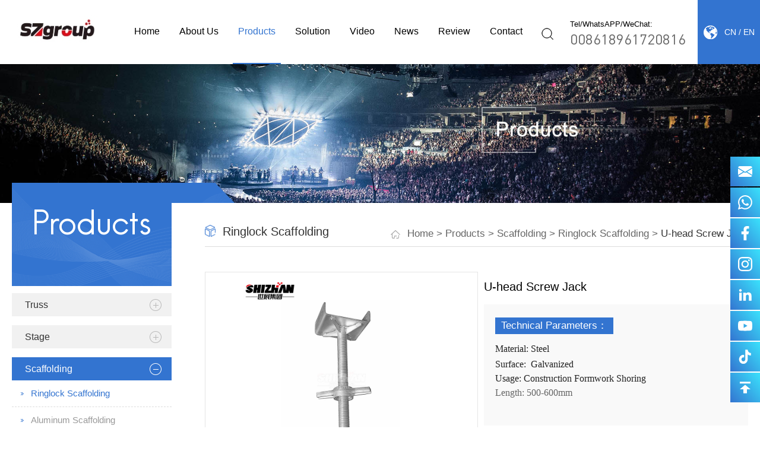

--- FILE ---
content_type: text/html
request_url: https://www.tytruss.com/Ringlock-Scaffolding/U-head-Screw-Jack.shtml
body_size: 10830
content:
<!DOCTYPE html>
<html>
<head>
    <meta charset="utf-8">
    <title>U-head Screw Jack-steel scaffolding part-supplier
</title>
    <meta name="keywords" content="U-head Screw Jack,steel scaffolding parts,steel scaffolding parts supplier
" />
    <meta name="description" content="As A Steel Scaffolding Parts Supplier, Shizhan Group Has Developed And Manufactured U-Head Screw Jack. The Product Quality Meets International Standards.
" />
    <meta http-equiv="X-UA-Compatible" content="IE=edge,chrome=1">
    <meta name="viewport" content="width=device-width, initial-scale=1, maximum-scale=1, user-scalable=no">
    <link rel="shortcut icon" href="/images/favicon.ico">
    <!-- include main css -->
    <!--全局样式-->
    <link href="/css/style.css" rel="stylesheet">
    <!--[if lt IE 9]>
    <script src="/js/html5.min.js"></script>
    <script src="/js/respond.min.js"></script>
    <![endif]-->
    <!--Include Js-->
    <script src="/js/jquery.min.js" type="text/javascript" charset="utf-8"></script>
    
            <link rel="canonical" href="https://www.tytruss.com/Ringlock-Scaffolding/U-head-Screw-Jack.shtml"/>
        		
    <!-- Google Tag Manager -->
<script>(function(w,d,s,l,i){w[l]=w[l]||[];w[l].push({'gtm.start':
new Date().getTime(),event:'gtm.js'});var f=d.getElementsByTagName(s)[0],
j=d.createElement(s),dl=l!='dataLayer'?'&l='+l:'';j.async=true;j.src=
'https://www.googletagmanager.com/gtm.js?id='+i+dl;f.parentNode.insertBefore(j,f);
})(window,document,'script','dataLayer','GTM-5LX7XWM');</script>
<!-- End Google Tag Manager -->
<meta name="google-site-verification" content="ixQWyhuMTGwfyv-1uVmzLXAJbr6wIFnfEt9d41L65No" />
<meta name =“ yandex-verification” content =“ 7abc3898a709f67e” />

<!-- Hotjar Tracking Code for https://www.tytruss.com/ -->
<script>
    (function(h,o,t,j,a,r){
        h.hj=h.hj||function(){(h.hj.q=h.hj.q||[]).push(arguments)};
        h._hjSettings={hjid:2488597,hjsv:6};
        a=o.getElementsByTagName('head')[0];
        r=o.createElement('script');r.async=1;
        r.src=t+h._hjSettings.hjid+j+h._hjSettings.hjsv;
        a.appendChild(r);
    })(window,document,'https://static.hotjar.com/c/hotjar-','.js?sv=');
</script>
</head>

<body>
    <div id="container">
        <header class="header" id="header">
            <div class="container">
                <div class="logo">
                    <a href="/">
                        <img src="/UpLoadFile/20241126/d17f0c5e-ce87-428a-be1d-4489b7077e92.jpg" width="158" height="52" title="SZgroup" alt="SZgroup" />

                    </a>
                </div>
                <div class="header-right">

                    <div class="bottom">
                        <div class="header-lan">
                            <a href="https://www.shizgroup.com/" rel="nofollow" target="_blank">CN</a> / <a href="https://www.tytruss.com">EN</a>

                        </div>
                        <div class="header-phone">
                            <span>Tel/WhatsAPP/WeChat:</span> 
<p>
	<a href="https://api.whatsapp.com/send?phone=8618961720816" target="_blank">008618961720816</a> 
</p>

                        </div>
                        <div class="header-search">
                            <p class="pull-right">
                                <a href="javascript:;" id="search-btn" class="active"></a>
                            </p>

                            <div class="search" id="search">
                                <div class="search-main" id="search-main">
                                    <div class="search-container">
                                        <div class="search-info">
                                            <input class="inp_srh" id="searchval" value="Search"
                                                   onfocus="if(value == 'Search') { value = '' }"
                                                   onblur="if(value == '') { value = 'Search' }" autocomplete="off">
                                        </div>
                                        <input class="btn_srh" type="button" id="searchbtn" value="GO">
                                    </div>
                                </div>
                            </div>
                        </div>
                        <nav class="menu clearfix">
                            <ul>
                                <li><a href="/">Home</a></li>
                                <li>
                                    <a href="/about.shtml">About Us</a>
                                    <div class="subnav">
                                        <ul>
                                            <li>
	<a href="https://www.tytruss.com/about.shtml#about">Who We are</a> 
</li>
<li>
	<a href="https://www.tytruss.com/about.shtml#history">Company History</a> 
</li>
<li>
	<a href="https://www.tytruss.com/about.shtml#culture">Culture</a> 
</li>
<li>
	<a href="https://www.tytruss.com/about.shtml#honor">Honor</a> 
</li>

                                        </ul>
                                    </div>
                                </li>
                                <li class="active">
                                    <a href="/product/">Products</a>
                                    <div class="subnav">
                                        <ul>
                                            
                                                    <li>
                                                        <a href="/Truss/">Truss<i class="gengduo"></i></a>
                                                        <ul>
                                                            
                                                                    <li><a href="/Irregular-Truss/">Irregular Truss</a></li>
                                                                
                                                                    <li><a href="/Ladder-Truss/">Ladder Truss</a></li>
                                                                
                                                                    <li><a href="/Folding-Truss/">Folding Truss </a></li>
                                                                
                                                                    <li><a href="/Triangle-Truss/">Triangle Truss</a></li>
                                                                
                                                                    <li><a href="/Square-Truss/">Square Truss </a></li>
                                                                
                                                        </ul>
                                                    </li>
                                                
                                                    <li>
                                                        <a href="/Stage/">Stage<i class="gengduo"></i></a>
                                                        <ul>
                                                            
                                                        </ul>
                                                    </li>
                                                
                                                    <li>
                                                        <a href="/Scaffolding/">Scaffolding<i class="gengduo"></i></a>
                                                        <ul>
                                                            
                                                                    <li><a href="/Ringlock-Scaffolding/">Ringlock Scaffolding</a></li>
                                                                
                                                                    <li><a href="/Aluminum-Scaffolding/">Aluminum Scaffolding</a></li>
                                                                
                                                        </ul>
                                                    </li>
                                                
                                                    <li>
                                                        <a href="/Barrier/">Barrier<i class="gengduo"></i></a>
                                                        <ul>
                                                            
                                                        </ul>
                                                    </li>
                                                
                                                    <li>
                                                        <a href="/Clamp/">Clamp<i class="gengduo"></i></a>
                                                        <ul>
                                                            
                                                        </ul>
                                                    </li>
                                                
                                                    <li>
                                                        <a href="/Bleacher/">Bleacher<i class="gengduo"></i></a>
                                                        <ul>
                                                            
                                                        </ul>
                                                    </li>
                                                
                                                    <li>
                                                        <a href="/Aluminum_loading_ramp/">Aluminum  Loading  Ramp <i class="gengduo"></i></a>
                                                        <ul>
                                                            
                                                        </ul>
                                                    </li>
                                                
                                        </ul>
                                    </div>
                                </li>
                                <li>
                                    <a href="/solution/">Solution</a>
                                    <div class="subnav">
                                        <ul>
                                            
                                                    <li><a href="/solution/#solution7">Truss Arch Scheme Solution</a></li>
                                                
                                                    <li><a href="/solution/#solution2">Irregular Truss Solution</a></li>
                                                
                                                    <li><a href="/solution/#solution3">Irregular Stage Solution</a></li>
                                                
                                                    <li><a href="/solution/#solution4">Truss with Stage Solution</a></li>
                                                
                                                    <li><a href="/solution/#solution5">Trade Show Truss Solution</a></li>
                                                
                                                    <li><a href="/solution/#solution6">Concert Truss Solution</a></li>
                                                
                                        </ul>
                                    </div>
                                </li>
                                <li><a href="/video/">Video</a></li>
                                <li>
                                    <a href="/news/">News</a>
                                    <div class="subnav">
                                        <ul>
                                            
                                                    <li><a href="/newsclass_3/">Company news</a></li>
                                                
                                                    <li><a href="/newsclass_2/">Industry news</a></li>
                                                
                                        </ul>
                                    </div>
                                </li>
                                <li><a href="/review/">Review</a></li>
                                <li><a href="/contact.shtml">Contact</a></li>
                            </ul>
                        </nav>
                    </div>
                </div>
            </div>
        </header>
        <a href="#menu" class="iconfont phone-nav"><img src="/images/nav.png" alt=""/></a>
        <!-- 全屏轮播图开始 -->
        <section class="inbanner">
            <div class="inbanner-slick"><img src="/UpLoadFile/20191210/11a25e6b-f73a-4460-ab70-442f9ff69778.jpg" /></div>
            <div class="inbanner-slick-phone"><img src="/UpLoadFile/20200323/06961b9d-a963-4190-9be0-db025eaeaf37.jpg" /></div>
        </section>
        <div class="clear"></div>
        <!-- 全屏轮播图结束 -->
        <section class="inmain">
            <div class="content product clearfix">
                <div class="container">
                    <div class="aside">
                        <div class="top">
                            <div class="info">
                                <h3>Products</h3>
                                <p></p>
                            </div>
                        </div>
                        <div class="list">
                            <ul>
                                
                                        <li>
                                            <a href="/Truss/" class="aa" id="7">Truss</a>
                                            <ul>
                                                
                                                        <li><a href="/Irregular-Truss/" class="bb" id="19">Irregular Truss</a></li>
                                                    
                                                        <li><a href="/Ladder-Truss/" class="bb" id="18">Ladder Truss</a></li>
                                                    
                                                        <li><a href="/Folding-Truss/" class="bb" id="17">Folding Truss </a></li>
                                                    
                                                        <li><a href="/Triangle-Truss/" class="bb" id="16">Triangle Truss</a></li>
                                                    
                                                        <li><a href="/Square-Truss/" class="bb" id="15">Square Truss </a></li>
                                                    
                                            </ul>
                                        </li>
                                    
                                        <li>
                                            <a href="/Stage/" class="aa" id="6">Stage</a>
                                            <ul>
                                                
                                            </ul>
                                        </li>
                                    
                                        <li>
                                            <a href="/Scaffolding/" class="aa" id="5">Scaffolding</a>
                                            <ul>
                                                
                                                        <li><a href="/Ringlock-Scaffolding/" class="bb" id="9">Ringlock Scaffolding</a></li>
                                                    
                                                        <li><a href="/Aluminum-Scaffolding/" class="bb" id="8">Aluminum Scaffolding</a></li>
                                                    
                                            </ul>
                                        </li>
                                    
                                        <li>
                                            <a href="/Barrier/" class="aa" id="4">Barrier</a>
                                            <ul>
                                                
                                            </ul>
                                        </li>
                                    
                                        <li>
                                            <a href="/Clamp/" class="aa" id="3">Clamp</a>
                                            <ul>
                                                
                                            </ul>
                                        </li>
                                    
                                        <li>
                                            <a href="/Bleacher/" class="aa" id="2">Bleacher</a>
                                            <ul>
                                                
                                            </ul>
                                        </li>
                                    
                                        <li>
                                            <a href="/Aluminum_loading_ramp/" class="aa" id="21">Aluminum  Loading  Ramp </a>
                                            <ul>
                                                
                                            </ul>
                                        </li>
                                    


                            </ul>
                        </div>
                        <div class="list-news">
                            <div class="title">Recommended news</div>
                            <ul>
                                
                                        <li><a href="/newsclass_3/newsdetail_504.shtml">‌VIETNAM HANOI PROFESSIONAL LIGHTING & SOUND EXPO 2025 KICKS OFF WITH CUTTING-EDGE TECHNOLOGY</a></li>
                                    
                                        <li><a href="/newsclass_2/the-advantages-of-shizhan-custom-folding-trusses.shtml">The Advantages of Shizhan Custom Folding Trusses in Stage Construction</a></li>
                                    
                                        <li><a href="/newsclass_2/application-of-shizhan-ring-lock-scaffolding.shtml">Application of Shizhan Ring Lock Scaffolding System in High Rise Building Construction</a></li>
                                    
                                        <li><a href="/newsclass_2/analysis-of-the-structural-characteristics.shtml">Analysis of the Structural Characteristics and Advantages of Ringlock Scaffolding</a></li>
                                    
                                        <li><a href="/newsclass_3/world-exhibition-group-welcomes-resumption-of-work.shtml">World Exhibition Group Welcomes Resumption of Work</a></li>
                                    
                                        <li><a href="/newsclass_2/construction-and-maintenance-skills.shtml">Construction and Maintenance Skills of Stage Lighting Scaffolding</a></li>
                                    
                                        <li><a href="/newsclass_2/innovative-triangle-bolt-truss-solutions-for-vario.shtml">Innovative Triangle Bolt Truss Solutions for Various Applications</a></li>
                                    
                            </ul>
                        </div>
                        <div class="phone">
                            <div class="info">
                                <h3>
	Tel
</h3>
<p>
	<a href="https://api.whatsapp.com/send?phone=8618961720816
" target="_blank">008618961720816 </a> 
</p>

                            </div>
                        </div>
                    </div>
                    <div class="right">
                        <div class="top">
                            <div class="title">Ringlock Scaffolding</div>
                            <div class="current">

                                
                                        <img src="/images/home.png" alt="" />
                                    
                                        <a href="/">Home</a> >
                                    
                                        <a href="/product/">Products</a> >
                                    
                                        <a href="/Scaffolding/">Scaffolding</a> >
                                    
                                        <a href="/Ringlock-Scaffolding/">Ringlock Scaffolding</a> >
                                    
                                        <b>U-head Screw Jack</b>
                                    
                                    

                            </div>
                        </div>
                        <div class="content product-show">
                            <div class="pro-info1 clearfix wow fadeInUp">
                                <div class="pro-pic">
                                    <!--Max Pic-->
                                    <div class="pro-max">
                                        
                                            <div class="item">
                                                <div class="pic"><img src="/UpLoadFile/20200702/ed59231a-70f1-4f35-8d37-59407326a8db.png" class="middleCenter" alt="" /></div>
                                            </div>
                                        

                                    </div>
                                    <!--Min Pic-->
                                    <div class="pro-min">
                                        
                                            <div class="getIndex">
                                                <div class="item">
                                                    <div class="pic"><img src="/UpLoadFile/20200702/ed59231a-70f1-4f35-8d37-59407326a8db.png" class="middleCenter" alt="" /></div>
                                                </div>
                                            </div>
                                        
                                         
                                    </div>
                                </div>
                                <div class="text">
                                    <div class="bt">U-head Screw Jack</div>
                                    <div class="jsh">
                                        <h3>Technical Parameters：</h3>
                                        <p>
	<span style="font-family:Times New Roman;font-size:16px;color:#222222;">Material: Steel</span> 
</p>
<span style="color:#222222;white-space:normal;font-family:times new roman , times, serif;"><span style="font-size:14px;"> <span style="font-family:Times New Roman;font-size:16px;"> Surface:&nbsp; Galvanized</span><br />
<span style="font-family:Times New Roman;font-size:16px;"> Usage: Construction Formwork Shoring</span><br />
</span></span><span style="font-family:Times New Roman;font-size:16px;">Length: 500-600mm</span> 
<p>
	<br />
</p>
                                    </div>
                                    <div class="tel">
                                        <h3>
                                            Phone：<span>008618961788641</span>

                                        </h3>
                                        <a href="/contact.shtml">Contact Us +</a>
                                    </div>
                                </div>
                            </div>



                            <div class="pro-info wow fadeInUp">
                                <div class="re-title">Product Details</div>
                                <div class="text">
                                    <p style="color:#222222;font-family:Arial, Verdana, sans-serif;white-space:normal;">
	<br />
</p>
<p style="color:#222222;font-family:Arial, Verdana, sans-serif;white-space:normal;">
	<strong><span style="font-size:16px;">Item: U-head Screw Jack</span></strong> 
</p>
<p style="color:#222222;font-family:Arial, Verdana, sans-serif;white-space:normal;">
	<strong><span style="font-size:16px;">Height: 500-600mm</span></strong> 
</p>
<p style="color:#222222;font-family:Arial, Verdana, sans-serif;white-space:normal;">
	<strong><span style="font-size:16px;">Diameter: 34-48mm for option</span></strong> 
</p>
<p style="color:#222222;font-family:Arial, Verdana, sans-serif;white-space:normal;">
	<br />
</p>
<p>
	<strong>1. Technologically advanced</strong> 
</p>
<p>
	U-head Screw Jack as a steel scaffolding parts adopts the disc type connection is the international mainstream scaffolding connection, reasonable node design can achieve the transmission of force through the node center, mainly used in Europe and the United States and regions, is the scaffolding of the upgrade products, mature technology, solid connection, stable structure, safe and reliable.
</p>
<p>
	&nbsp;
</p>
<p>
	<strong>2、Upgraded raw materials</strong> 
</p>
<p>
	The main materials of U-head Screw Jack are all made of low alloy structural steel (National Standard Q345B), which is 1.5--2 times stronger than the traditional carbon steel pipe (National Standard Q235) of scaffolding, and is a more excellent steel scaffolding parts.
</p>
<p>
	&nbsp;
</p>
<p>
	<strong>3、Hot-dip galvanizing process</strong> 
</p>
<p>
	The main parts of U-head Screw Jack are all made of internal and external hot-dip galvanizing anti-corrosion process, which not only improves the service life of steel scaffolding parts, but also provides further guarantee for safety, and at the same time, it is beautiful and pretty.
</p>
<p>
	&nbsp;
</p>
<p>
	<strong>4、Reliable quality</strong> 
</p>
<p>
	U-head Screw Jack starts from the use of materials and the whole product processing has to go through 20 processes, each process is carried out by machines to reduce the intervention of human factors, especially for the production of cross bars and uprights, the fully automatic welding special machine developed independently is used to achieve high precision, interchangeability, stable and reliable quality of the steel scaffolding parts.
</p>
<p>
	&nbsp;
</p>
<p>
	<strong>5、Large load-bearing capacity</strong> 
</p>
<p>
	U-head Screw Jack has an allowable load-bearing capacity of 9.5 tons (safety factor of 2) for a single upright with a height of 5 meters, and the damage load reaches 19 tons, which is 2-3 times of the traditional steel scaffolding parts.
</p>
<p>
	&nbsp;
</p>
<p>
	<strong>6、Less dosage and light weight</strong> 
</p>
<p>
	Generally, the spacing of U-head Screw Jack uprights is 1.5m and 1.8m, and the step distance of cross bars is 1.5m, and the large spacing can reach 3m and the step distance reaches 2m. Therefore, the amount of the same support volume will be reduced by 1/2 and the weight will be reduced by 1/2~1/3 compared with traditional products.
</p>
<p>
	&nbsp;
</p>
<p>
	<strong>7、Fast assembly, easy to use, save money</strong> 
</p>
<p>
	U-head Screw Jack can be assembled more conveniently by the operator because of the small amount and light weight. The cost of erection and disassembly, transportation, rental and maintenance will be saved accordingly, generally 30%.
</p>
<p>
	As an excellent supplier of steel scaffolding parts, Shizhan Group will provide you with the best quality steel scaffolding parts.
</p>
<p>
	&nbsp;
</p>
<p style="color:#222222;font-family:Arial, Verdana, sans-serif;white-space:normal;">
	<img src="/UpLoadFile/20200707/da625068-db9a-4262-a058-310667efeae2.png" width="600" height="500" title="U-head Screw Jack" alt="U-head Screw Jack" /> 
</p>
<p style="color:#222222;font-family:Arial, Verdana, sans-serif;white-space:normal;">
	<br />
</p>
<p style="color:#222222;font-family:Arial, Verdana, sans-serif;white-space:normal;">
	<img src="/UpLoadFile/20200707/3857be40-a89f-4af7-bb24-ec065024a6e2.png" width="600" height="440" title="U-head Screw Jack" alt="U-head Screw Jack" /> 
</p>
<p>
	<strong>Related Recommendation</strong> 
</p>
<p>
	<a href="https://www.tytruss.com/Ringlock-Scaffolding/Base-Jack.shtml">Base Jack-steel scaffolding parts-Base Jack manufacturer</a> 
</p>
<p>
	<a href="https://www.tytruss.com/newsclass_3/Features-and-storage-of-aluminum-scaffold.shtml">Features and storage of <strong><a href="https://www.tytruss.com/Aluminum-Scaffolding/" target="_blank">aluminum scaffold</a></strong></a> 
</p>
<p>
	<a href="https://www.tytruss.com/newsclass_3/Is-aluminum-scaffold-the-future-trend.shtml">Is aluminum scaffold the future trend?</a> 
</p>
<p>
	<a href="https://www.tytruss.com/newsclass_3/Maintenance-points-of-mobile-scaffolding-galvanize.shtml">Maintenance points of mobile <strong><a href="https://www.tytruss.com/Ringlock-Scaffolding/Galvanized-Ringlock-Scaffolding.shtml" target="_blank">scaffolding galvanized</a></strong></a> 
</p>
<p>
	<a href="https://www.tytruss.com/newsclass_3/Mobile-scaffolding-application.shtml">Mobile scaffolding application</a> 
</p>
                                </div>
                            </div>
                            <div class="related-pro wow fadeInUp">
                                <div class="re-title">Products Recommended</div>
                                <ul>
								
								<li>
                                            <a href="/Irregular-Truss/4-Ways-Ladder-Truss.shtml">
                                                <div class="box">
                                                    <div class="pic">
                                                        <img src="/UpLoadFile/20221012/95ca5120-cf08-4ecf-9de5-156ccec48942.jpg" class="middleCenter" alt="" />
                                                        <div class="hover"></div>
                                                    </div>
                                                    <div class="bt">4 Ways Ladder Truss</div>
                                                </div>
                                            </a>
                                        </li>
								
								<li>
                                            <a href="/Ringlock-Scaffolding/Layher-Allround-Scaffolding.shtml">
                                                <div class="box">
                                                    <div class="pic">
                                                        <img src="/UpLoadFile/20200702/009c7d32-143d-49f6-a333-8ac545c9d276.jpg" class="middleCenter" alt="" />
                                                        <div class="hover"></div>
                                                    </div>
                                                    <div class="bt">Layher Allround Scaffolding</div>
                                                </div>
                                            </a>
                                        </li>
								
								<li>
                                            <a href="/Triangle-Truss/Black-Triangle-Bolt-Truss.shtml">
                                                <div class="box">
                                                    <div class="pic">
                                                        <img src="/UpLoadFile/20221213/cf8e64c5-2a5c-41f4-b51d-88f6b611124f.png" class="middleCenter" alt="" />
                                                        <div class="hover"></div>
                                                    </div>
                                                    <div class="bt">Black Triangle bolt truss</div>
                                                </div>
                                            </a>
                                        </li>
								
                                     
                                    
                                </ul>
                            </div>
                            <div class="return wow fadeInUp">
                                <a href="/product/">Back to list</a>
                            </div>
                        </div>
                    </div>
                </div>
            </div>
            <div class="home-message">
                <div class="container">
                    <div class="home-title wow fadeInDown">
                        <h3>Message</h3>
                        <p>If you want to enquire or have any questions, please fill out the form below and we will contact you as soon as possible.</p>
                    </div>
                    <div class="home-bottom wow fadeInUp">
                        <div class="message">
                            <ul>
                                <li>
                                    <input type="text" class="input" name="Name" placeholder="Your Name" id="FullName">
                                    <input type="text" class="input" name="Email" placeholder="Your mailbox" id="Email">
							   <input type="text" class="input" name="Phone" placeholder="Your phone number" id="Tel">
                                </li>
                                <li>
                                    <textarea name="" id="Content" cols="30" rows="10" placeholder="What can we help you with?"></textarea>
                                </li>
                            </ul>
                            <div class="submit">
                                <input type="button" id="tijiao" class="" value="Apply immediately" />
                            </div>
                        </div>
                    </div>
                </div>
            </div>
        </section>
        <footer class="footer clearfix">
            <div class="footer-top">
                <div class="container">
                    <div class="left">
                        <div class="footer-title">
	Shizhan group
</div>
<div class="foot-bottom">
	<div class="jsh">
		<p>
			Jiangsu Shizhan Group Co., Ltd. was established in 2004. It is committed to the R&amp;D, production and innovation of safety structure products and solutions for stage, truss, barrier, and scaffolding. Adhering to the concept of ingenious casting products, the products have passed the ISO9001 international quality management system standard certification. EU CE safety certification, etc., to meet the different needs of customers, the factory covers an area of 35,000m²...
		</p>
	</div>
	<div class="link">
		<a rel="nofollow" href="https://www.facebook.com/profile.php?id=61554409316688" target="_blank"> 
		<div class="pic">
			<img src="/images/f1.png" class="middleCenter" alt="" /> 
		</div>
</a> <a rel="nofollow" href="https://www.youtube.com/channel/UCaMr0slA9JomjhPHZyrRamQ" target="_blank"> 
		<div class="pic">
			<img src="/images/f4.png" class="middleCenter" alt="" /> 
		</div>
</a> 
	</div>
</div>

                    </div>
                    <div class="center">
                        <div class="footer-title">company</div>
                        <div class="foot-bottom">
                            <ul>
                                <li><a href="/about.shtml">About Us</a></li>
                                <li><a href="/product/">Products</a></li>
                                <li><a href="/solution/">Solution</a></li>
                                <li><a href="/video/">Video</a></li>
                                <li><a href="/news/">News</a></li>
                                <li><a href="/review/">Review</a></li>
                                <li><a href="/contact.shtml">Contact</a></li>
                            </ul>
                        </div>
                    </div>
                    <div class="right">
                        <div class="footer-title">
	Contact us
</div>
<div class="foot-bottom">
	<p class="add">
		No.80, Xixin Road, Xishan District, Wuxi, Jiangsu, China
	</p>
	<p class="phone">
		<a href="https://api.whatsapp.com/send?phone=8618961720816" target="_blank">008618961720816 </a> 
	</p>
	<p class="email">
		<a href="mailto:shizhan@shizgroup.com
" target="_blank">shizhan@shizgroup.com&nbsp;</a> 
	</p>
</div>

                    </div>
                </div>
            </div>
            <div class="footer-bottom">
                <div class="container"><p style="text-align:left;">
	<span style="font-size:14px;">Copyright &copy; 2019 Jiangsu Shizhan Group Co., Ltd.&nbsp; </span> <a href="https://www.tytruss.com/sitemap_1.xml" target="_blank">xml</a>
</p>
</div>
            </div>
        </footer>
        <nav id="menu">
            <ul class="list-unstyled">
                <li><a href="/">Home</a></li>
                <li><a href="/about.shtml">About Us</a>
                    <ul>
                        <li>
	<a href="https://www.tytruss.com/about.shtml#about">Who We are</a> 
</li>
<li>
	<a href="https://www.tytruss.com/about.shtml#history">Company History</a> 
</li>
<li>
	<a href="https://www.tytruss.com/about.shtml#culture">Culture</a> 
</li>
<li>
	<a href="https://www.tytruss.com/about.shtml#honor">Honor</a> 
</li>

                    </ul>
                </li>
                <li><a href="/product/">Products</a>
                    <ul>
                        
                                <li>
                                    <a href="/Truss/">Truss<i></i></a>
                                    <ul>
                                        
                                                <li><a href="/Irregular-Truss/">Irregular Truss</a></li>
                                            
                                                <li><a href="/Ladder-Truss/">Ladder Truss</a></li>
                                            
                                                <li><a href="/Folding-Truss/">Folding Truss </a></li>
                                            
                                                <li><a href="/Triangle-Truss/">Triangle Truss</a></li>
                                            
                                                <li><a href="/Square-Truss/">Square Truss </a></li>
                                            
                                    </ul>
                                </li>
                            
                                <li>
                                    <a href="/Stage/">Stage<i></i></a>
                                    <ul>
                                        
                                    </ul>
                                </li>
                            
                                <li>
                                    <a href="/Scaffolding/">Scaffolding<i></i></a>
                                    <ul>
                                        
                                                <li><a href="/Ringlock-Scaffolding/">Ringlock Scaffolding</a></li>
                                            
                                                <li><a href="/Aluminum-Scaffolding/">Aluminum Scaffolding</a></li>
                                            
                                    </ul>
                                </li>
                            
                                <li>
                                    <a href="/Barrier/">Barrier<i></i></a>
                                    <ul>
                                        
                                    </ul>
                                </li>
                            
                                <li>
                                    <a href="/Clamp/">Clamp<i></i></a>
                                    <ul>
                                        
                                    </ul>
                                </li>
                            
                                <li>
                                    <a href="/Bleacher/">Bleacher<i></i></a>
                                    <ul>
                                        
                                    </ul>
                                </li>
                            
                                <li>
                                    <a href="/Aluminum_loading_ramp/">Aluminum  Loading  Ramp <i></i></a>
                                    <ul>
                                        
                                    </ul>
                                </li>
                            
                    </ul>
                </li>
                <li><a href="/solution/">Solution</a>
                    <ul>
                        
                                <li><a href="/solution/#solution7">Truss Arch Scheme Solution</a></li>
                            
                                <li><a href="/solution/#solution2">Irregular Truss Solution</a></li>
                            
                                <li><a href="/solution/#solution3">Irregular Stage Solution</a></li>
                            
                                <li><a href="/solution/#solution4">Truss with Stage Solution</a></li>
                            
                                <li><a href="/solution/#solution5">Trade Show Truss Solution</a></li>
                            
                                <li><a href="/solution/#solution6">Concert Truss Solution</a></li>
                            
                    </ul>
                </li>
                <li><a href="/video/">Video</a></li>
                <li><a href="/news/">News</a>
                    <ul>
                        
                                <li><a href="/newsclass_3/">Company news</a></li>
                            
                                <li><a href="/newsclass_2/">Industry news</a></li>
                            
                    </ul>
                </li>
                <li><a href="/review/">Review</a></li>
                <li><a href="/contact.shtml">Contact</a></li>
                <div class="header-lan">
                    <a href="https://www.shizgroup.com/" rel="nofollow" target="_blank">CN</a> / <a href="https://www.tytruss.com">EN</a>

                </div>
                <div class="header-phone">
                    <span>Tel/WhatsAPP/WeChat:</span> 
<p>
	<a href="https://api.whatsapp.com/send?phone=8618961720816" target="_blank">008618961720816</a> 
</p>

                </div>
                <div class="search">
                    <input class="inp_srh" id="pkeywords" value="Search" onfocus="if(value == 'Search') { value = '' }"  onblur="if(value == '') { value = 'Search' }" autocomplete="off">
                    <input class="btn_srh" id="psearch" type="button" value="GO">
                </div>
            </ul>
        </nav>
		
    </div>
<div class="floatRight"><ul class="list">
	<li>
		<a href="mailto:shizhan@shizgroup.com" class="box"> <i class="icon"> <img src="/images/icon/email-white.svg" alt="email" width="24" height="24" /> </i> </a> 
	</li>
	<li>
		<a href="https://api.whatsapp.com/send?phone=86008618961720816
" target="_blank" class="box"> <i class="icon"> <img src="/images/icon/whatsapp-white.svg" alt="whatsapp" width="24" height="24" /> </i> </a> 
	</li>
	<li>
		<a href="https://www.facebook.com/shizhantruss/" title="" target="_blank" class="box"> <i class="icon"> <img src="/images/icon/facebook-white.svg" alt="facebook" width="24" height="24" /> </i> </a> 
	</li>
	<li>
		<a href="https://www.instagram.com/chinatrussshizhan/" title="" target="_blank" class="box"> <i class="icon"> <img src="/images/icon/instagram-white.svg" alt="instagram" width="24" height="24" /> </i> </a> 
	</li>
	<li>
		<a href="https://www.linkedin.com/company/shizhantruss" title="" target="_blank" class="box"> <i class="icon"> <img src="/images/icon/linkedin-white.svg" alt="linkedin" width="24" height="24" /> </i> </a> 
	</li>
	<li>
		<a href="https://www.youtube.com/@shizhantruss" title="" target="_blank" class="box"> <i class="icon"> <img src="/images/icon/youtube-white.svg" alt="youtube" width="24" height="24" /> </i> </a> 
	</li>
	<li>
		<a href="https://www.tiktok.com/@china.leader.truss" target="_blank" class="box"> <i class="icon"> <img src="/images/icon/douyin-white.svg" alt="douyin" width="24" height="24" /> </i> </a> 
	</li>
	<li>
		<a href="javascript:;" title="" class="box returnTopBtn" id="retutopbtn"> <i class="icon"> <img src="/images/icon/up-white.svg" alt="" width="24" height="24" /> </i> </a> 
	</li>
</ul>
</div>
    <!--公用样式-->
    <script src="/js/jquery.placeholder.min.js" type="text/javascript" charset="utf-8"></script>
    <link href="/css/nav.css" rel="stylesheet">
    <script src="/js/nav.js" type="text/javascript" charset="utf-8"></script>

    <!--浮动导航-->
<script src="/layer-v3.1.1/layer/layer.js"></script>    <script src="/js/public.js" type="text/javascript" charset="utf-8"></script>    <script src="/js/onlineMessage.js"></script>
    <!--动画-->
    <link rel="stylesheet" href="/css/animate.css">
    <script src="/js/wow.js"></script>
    <script>
        $(function () {
            if (!(/msie [6|7|8|9]/i.test(navigator.userAgent))) {
                var wow = new WOW({
                    boxClass: 'wow',
                    animateClass: 'animated',
                    offset: 0,
                    mobile: true,
                    live: true
                });
                wow.init();
            }
            ;
        });
    </script>
    <link rel="stylesheet" type="text/css" href="/css/slick.css" />
    <script src="/js/slick.min.js" type="text/javascript" charset="utf-8"></script>
    <script type="text/javascript">
        //大小图轮播适用产品内页和案例内页
        $(document).ready(function () {
            /*pro Max*/
            $(".pro-max").slick({
                arrows: false,
                autoplay: true,
                autoplaySpeed: 5000,
                asNavFor: ".pro-min"
            })

            /*pro Min*/
            $(".pro-min").slick({
                slidesToShow: 4,
                slidesToScroll: 1,
                asNavFor: ".pro-max",
                focusOnSelect: true,
                arrows: false
            })

        })
        $(".aa[id=9]").next().show().parent().addClass("active")
        $(".bb[id=9]").addClass("active").parent().parent().show().parent().addClass("active")

    </script>
    <!-- Google Tag Manager (noscript) -->
<noscript><iframe src="https://www.googletagmanager.com/ns.html?id=GTM-5LX7XWM"
height="0" width="0" style="display:none;visibility:hidden"></iframe></noscript>
<!-- End Google Tag Manager (noscript) -->
<script>
  window.okkiConfigs = window.okkiConfigs || [];
  function okkiAdd() { okkiConfigs.push(arguments); };
  okkiAdd("analytics", { siteId: "59535-22897", gId: "" });
</script>
<script async src="//tfile.xiaoman.cn/okki/analyze.js?id=59535-22897-"></script>
</body>
</html><script src="/QQ/ServiceQQ.htm" type="text/javascript"></script> 
<script>
 

document.oncontextmenu = function() { return false; } 
</script>




--- FILE ---
content_type: text/css
request_url: https://www.tytruss.com/css/style.css
body_size: 24954
content:
@charset "utf-8";
*, *:before, *:after {
    -webkit-box-sizing: border-box;
    -moz-box-sizing: border-box;
    box-sizing: border-box;
    outline: 0
}

body, div, span, h1, h2, h3, h4, h5, h6, p, em, img, strong, b, small, u, i, center, dl, dt, dd, ol, ul, li, sub, sup, tt, var, del, dfn, ins, kbd, q, s, samp, strike, applet, object, iframe, fieldset, form, label, legend, table, caption, tbody, tfoot, thead, tr, th, td, article, aside, canvas, details, embed, figure, figcaption, footer, header, hgroup, menu, nav, output, ruby, section, summary, time, blockquote, pre, a, abbr, acronym, address, big, cite, code, mark, audio, video, input, textarea, select {
    margin: 0;
    padding: 0
}

* {
    margin: 0;
    padding: 0
}

body {
    font-family: arial;
    font-size: 14px;
    color: #666;
    line-height: 1.5;
    margin: 0 auto;
    background: #fff;
    max-width: 1920px
}

a:link, a:visited {
    text-decoration: none;
    outline: 0;
    color: #666
}

a:hover, a:active, a:focus {
    color: #666;
    text-decoration: none
}

ul, li {
    list-style: none
}

ul {
    padding: 0
}

li {
    zoom: 1;
    vertical-align: middle
}

ol {
    margin: 0;
    padding: 0;
    padding-left: 36px
}

fieldset, img {
    border: 0
}

img {
    border: 0;
    max-width: 100%
}

div {
    outline: 0
}

h1, h2, h3, h4, h5, h6 {
    font-weight: normal;
    font-size: 100%
}

table {
    border-collapse: collapse;
    border-spacing: 0;
    table-layout: fixed;
    border: 0;
    width: 100%
}

th, td {
    padding: 0
}

input, textarea {
    font-family: arial, "microsoft yahei";
    font-size: 14px
}

input {
    outline: 0
}

textarea {
    outline: 0
}

input[type='reset'], input[type='button'], input[type='submit'], input[type='radio'] {
    cursor: pointer;
    outline: 0
}

input[type='checkbox'], input[type='radio'] {
    position: relative;
    vertical-align: middle;
    margin-bottom: 1px;
    margin-left: 5px;
    margin-right: 5px
}

textarea, input[type='email'], input[type='date'], input[type='password'], input[type='text'] {
    padding: 0;
    color: #666;
    outline: 0
}

input, textarea {
    -webkit-appearance: none;
    -webkit-tap-highlight-color: rgba(0, 0, 0, 0);
    border-radius: 0;
    overflow-y: hidden;
    overflow-x: hidden
}

::-webkit-input-placeholder {
    color: #fff
}

:-moz-placeholder {
    color: #fff;
    opacity: 1
}

::-moz-placeholder {
    color: #fff;
    opacity: 1
}

:-ms-input-placeholder {
    color: #fff
}

.fl {
    float: left
}

.fr {
    float: right
}

.clear {
    clear: both
}

.clearfix:after {
    clear: both;
    height: 0;
    content: "";
    line-height: 0;
    font-size: 0;
    display: block
}

.pic {
    width: 100%;
    overflow: hidden;
    position: relative
}

.pic:after {
    content: '';
    display: block;
    padding-bottom: 100%
}

.middleCenter {
    position: absolute;
    top: 0;
    bottom: 0;
    left: 0;
    right: 0;
    max-width: 100%;
    max-height: 100%;
    display: block;
    vertical-align: middle;
    text-align: center;
    margin: auto
}

.container {
    width: 1280px;
    margin-left: auto;
    margin-right: auto
}

.prompt {
    position: fixed;
    width: 100%;
    height: 100%;
    background: url(../images/ie_sosad.png) no-repeat center 35% #fff;
    left: 0;
    bottom: 0;
    display: none;
    z-index: 999;
    filter: alpha(opacity=80);
    opacity: 80
}

.prompt span {
    position: absolute;
    font-size: 14px;
    font-family: 'Microsoft YaHei';
    top: 55%;
    left: 50%;
    margin-left: -152px;
    width: 304px;
    display: block;
    line-height: 24px;
    color: #666
}

.prompt span a {
    text-decoration: underline
}

.prompt_close {
    width: 30px;
    height: 30px;
    position: absolute;
    right: 30px;
    top: 30px;
    background: url(../images/closed.png) no-repeat center center;
    cursor: pointer
}

#container {
    overflow: hidden;
    position: relative
}

@font-face {
    font-family: "DINPro-Regular";
    src: url("../font/DINPro-Regular.woff2") format("woff2"), url("../font/DINPro-Regular.woff") format("woff"), url("../font/DINPro-Regular.ttf") format("truetype"), url("../font/DINPro-Regular.eot") format("embedded-opentype"), url("../font/DINPro-Regular.svg") format("svg");
    font-weight: normal;
    font-style: normal
}

@font-face {
    font-family: "ariblk";
    src: url("../font/ariblk.woff2") format("woff2"), url("../font/ariblk.woff") format("woff"), url("../font/ariblk.ttf") format("truetype"), url("../font/ariblk.eot") format("embedded-opentype"), url("../font/ariblk.svg") format("svg");
    font-weight: normal;
    font-style: normal
}

@font-face {
    font-family: "HansKendrick-Regular";
    src: url("../font/HansKendrick-Regular.woff2") format("woff2"), url("../font/HansKendrick-Regular.woff") format("woff"), url("../font/HansKendrick-Regular.ttf") format("truetype"), url("../font/HansKendrick-Regular.eot") format("embedded-opentype"), url("../font/HansKendrick-Regular.svg") format("svg")
}

@font-face {
    font-family: "YanoneKaffeesatz-Thin";
    src: url("../font/YanoneKaffeesatz-Thin.woff2") format("woff2"), url("../font/YanoneKaffeesatz-Thin.woff") format("woff"), url("../font/YanoneKaffeesatz-Thin.ttf") format("truetype"), url("../font/YanoneKaffeesatz-Thin.eot") format("embedded-opentype"), url("../font/YanoneKaffeesatz-Thin.svg") format("svg")
}

@font-face {
    font-family: "BasiliaT-Bold";
    src: url("../font/BasiliaT-Bold.woff2") format("woff2"), url("../font/BasiliaT-Bold.woff") format("woff"), url("../font/BasiliaT-Bold.ttf") format("truetype"), url("../font/BasiliaT-Bold.eot") format("embedded-opentype"), url("../font/BasiliaT-Bold.svg") format("svg")
}

@font-face {
    font-family: "Circular-Book";
    src: url("../font/Circular-Book.woff2") format("woff2"), url("../font/Circular-Book.woff") format("woff"), url("../font/Circular-Book.ttf") format("truetype"), url("../font/Circular-Book.eot") format("embedded-opentype"), url("../font/Circular-Book.svg") format("svg")
}

@font-face {
    font-family: "avgr65w";
    src: url("../font/avgr65w.woff2") format("woff2"), url("../font/avgr65w.woff") format("woff"), url("../font/avgr65w.ttf") format("truetype"), url("../font/avgr65w.eot") format("embedded-opentype"), url("../font/avgr65w.svg") format("svg")
}

.header {
    height: 108px;
    width: 100%;
    position: relative;
    z-index: 1000;
    background: #fff
}

.header .container {
    width: 100%
}

.header .logo {
    padding-top: 25px;
    float: left;
    z-index: 4;
    padding-left: 78px
}

.header .logo a {
    float: left;
    position: relative
}

.header .logo a img {
    float: left
}

.header .header-right {
    float: right
}

.header .header-right .header-lan {
    float: right;
    background: #3374d0 url(../images/lan.png) no-repeat 37px center;
    width: 166px;
    line-height: 108px;
    color: #fff;
    padding-left: 73px
}

.header .header-right .header-lan a {
    color: #fff;
    text-transform: uppercase
}

.header .header-right .header-phone {
    float: right;
    margin-right: 35px;
    margin-top: 30px
}

.header .header-right .header-phone span {
    color: #000;
    font-size: 13px
}

.header .header-right .header-phone p {
    font-size: 27px;
    color: #3374d0;
    font-family: "DINPro-Regular";
    font-weight: 100;
    line-height: 30px
}

.header .header-right .bottom .header-search {
    float: right;
    position: relative;
    margin-top: 38px;
    margin-right: 27px
}

.header .header-right .bottom .header-search .pull-right a {
    display: block;
    height: 37px;
    width: 36px;
    line-height: 37px;
    transition: .5s;
    background: url("../images/search.png") no-repeat center center
}

.header .header-right .bottom .search {
    z-index: 99
}

.header .header-right .bottom .search .btn-search-max {
    z-index: 2;
    -webkit-transition: All .2s ease-in-out;
    transition: All .2s ease-in-out;
    position: relative
}

.header .header-right .bottom .search .btn-search-max * {
    display: inline-block;
    vertical-align: middle
}

.header .header-right .bottom .search .search-main {
    top: 69px;
    right: 0;
    z-index: 9;
    width: 330px;
    display: none;
    position: absolute;
    padding: 14px;
    background: #fcfcfc;
    border-top: solid 2px #eee;
    box-shadow: 0 1px 3px #ddd
}

.header .header-right .bottom .search-container {
    padding-left: 0;
    position: relative
}

.header .header-right .bottom .search-info {
    width: 100%;
    position: relative;
    background: 0
}

.header .header-right .bottom .search-info .inp_srh {
    color: #555;
    width: 254px;
    height: 34px;
    padding: 6px 12px;
    font-size: 14px;
    background: 0;
    border: 1px solid #ccc;
    float: left;
    border-right: 0
}

.header .header-right .bottom .search-info .inp_srh:focus {
    border-color: #bbb;
    box-shadow: 0 0 2px #c9c9c9
}

.header .header-right .bottom .btn_srh {
    background: #3374d0;
    width: 48px;
    line-height: 18px;
    height: 34px;
    float: right;
    border: 0;
    color: #FFF
}

.header .header-right .bottom #search-closed {
    right: 10px;
    top: 15px;
    max-width: 30px;
    position: absolute;
    cursor: pointer
}

.menu {
    float: right;
    margin-right: 60px
}

.menu ul li {
    float: left;
    position: relative;
    text-align: center;
    margin-left: 59px
}

.menu ul li a {
    display: block;
    line-height: 106px;
    text-align: center;
    font-size: 16px;
    color: #000;
    padding: 0 9px
}



.menu ul li .subnav {
    position: absolute;
    top: 108px;
    left: 50%;
    width: 250px;
    z-index: 55;
    margin-left: -120px;
    display: none;
    white-space: nowrap;
    text-align: left
}

.menu ul li .subnav ul {
    border-bottom: 3px solid #3374d0;
    position: relative;
    padding: 13px 14px 24px 14px;
    background: rgba(255, 255, 255, 0.95)
}

.menu ul li .subnav ul li {
    float: none;
    margin: 0;
    width: 100%;
    background: 0;
    height: auto
}

.menu ul li .subnav ul li a {
    line-height: 36px;
    text-overflow: ellipsis;
    white-space: nowrap;
    overflow: hidden;
    color: #666;
    font-size: 14px;
    border-bottom: 0;
    text-align: left;
    padding: 0 22px 0 22px;
    border-bottom: 1px solid #e2e2e2;
    background: url("../images/dot07.png") no-repeat 8px center
}

.menu ul li .subnav ul li a i {
    background: url("../images/dot10.png") no-repeat center center;
    width: 7px;
    height: 4px;
    position: absolute;
    top: 18px;
    right: 10px;
    display: block
}

.menu ul li .subnav ul li ul {
    padding: 0;
    background: 0;
    border-bottom: 1px solid #e2e2e2;
    display: none
}

.menu ul li .subnav ul li ul li a {
    background: 0;
    color: #999;
    font-size: 12px;
    line-height: 28px;
    border-bottom: 0
}



.menu ul .active > a {
    color: #3374d0;
    border-bottom: 2px solid #3374d0
}

.phone-nav {
    position: absolute;
    right: 15px;
    top: 0;
    line-height: 50px;
    display: none;
    color: #666;
    z-index: 10005
}

.phone-nav img {
    height: 25px;
    margin-top: 30px;
    display: block
}

#menu ul li a {
    display: block;
    color: #555
}

#menu ul li b {
    font-size: 15px;
    font-weight: normal;
    float: left
}

#menu .header-lan {
    line-height: 40px;
    padding-left: 20px;
    border-bottom: 1px solid #ddd;
}

#menu .header-lan a {
    text-transform: uppercase
}

#menu .header-phone {
    padding-left: 20px;
    margin-top: 10px;
    margin-bottom: 10px;
}

#menu .header-phone span {
    color: #000;
    font-size: 13px
}

#menu .header-phone p {
    font-size: 27px;
    color: #3374d0;
    font-family: "DINPro-Medium";
    font-weight: 100;
    line-height: 30px
}

#menu .search {
    z-index: 99;
    margin: 0 20px;
    position: relative;
}

#menu .inp_srh {
    color: #555;
    width: 100%;
    height: 40px;
    padding: 6px 12px;
    font-size: 14px;
    background: 0;
    border: 1px solid #ccc;
}

#menu .btn_srh {
    background: #3374d0;
    width: 48px;
    line-height: 18px;
    height: 40px;
    border: 0;
    color: #FFF;
    position: absolute;
    right: 0;
}

.transparent {
    position: fixed;
    top: 0;
    left: 0;
    z-index: 9999999999999999;
    width: 100%;
    height: 100%;
    background: url(../images/transparent-bg.png) repeat;
    background: rgba(0, 0, 0, 0.7);
    display: none
}

.video-popup {
    position: fixed;
    z-index: 9999999999999999999;
    width: 780px;
    height: 500px;
    left: 50%;
    top: 50%;
    margin: -250px 0 0 -390px;
    text-align: center;
    display: none;
    background: #fff;
    padding: 20px
}

.video-popup .box {
    height: 100%;
    background: #fff
}

.video-popup .close {
    display: block;
    width: 35px;
    height: 35px;
    position: absolute;
    right: -45px;
    top: 0;
    background: url(../images/close-icon.png) no-repeat
}

.home-banner {
    overflow: hidden;
    width: 100%;
    height: 818px;
    position: relative
}

.home-banner .home-banner-slick {
    height: 818px;
    overflow: hidden;
    position: relative;
    width: 1920px;
    left: 50%;
    margin-left: -960px
}

.home-banner .home-banner-slick .item {
    position: relative;
    height: 818px
}

.home-banner .home-banner-slick .item .banner-info {
    position: absolute;
    top: 29%;
    left: 0;
    width: 100%
}

.home-banner .home-banner-slick .item .banner-info .info {
    width: 601px;
    height: 302px;
    background: rgba(0, 0, 0, 0.55);
    padding: 0 13px
}

.home-banner .home-banner-slick .item .banner-info h3 {
    font-size: 41px;
    color: #fff;
    font-family: "avgr65w";
    margin-bottom: 10px
}

.home-banner .home-banner-slick .item .banner-info h3 span {
    font-size: 82px;
    color: #3d88f3
}

.home-banner .home-banner-slick .item .banner-info p {
    font-size: 16px;
    color: rgba(255, 255, 255, 0.67);
    line-height: 22px;
    margin-bottom: 48px
}

.home-banner .home-banner-slick .item .banner-info .more {
    width: 127px;
    height: 43px;
    line-height: 41px;
    text-align: center;
    font-size: 20px;
    color: #fff;
    border: 1px solid rgba(255, 255, 255, 0.5);
    border-radius: 30px
}


.home-banner .slick-dots {
    z-index: 100;
    bottom: 56px;
    line-height: 0
}

.home-banner .slick-dots li {
    margin: 0 2px;
    width: 23px;
    height: 23px;
    border-radius: 50%;
    display: inline-block;
    padding: 4px;
    vertical-align: middle;
    border: 1px solid transparent
}

.home-banner .slick-dots li button {
    width: 11px;
    height: 11px;
    display: block;
    background: #fff;
    padding: 0;
    border-radius: 50%
}

.home-banner .slick-dots li button:before {
    content: ""
}

.home-banner .slick-dots .slick-active {
    border: 1px solid #fff;
    padding: 7px
}

.home-banner .slick-dots .slick-active button {
    width: 7px;
    height: 7px
}

.home-banner .slick-dots .slick-active button:before {
    color: transparent
}

.home-one {
    background: #3374d0;
    height:260px;
}

.home-one ul {
    padding: 0 54px;
    overflow: hidden
}

.home-one ul li {
    width: 25%;
    float: left
}

.home-one ul li .box {
    margin: 0 auto;
    text-align: center;
    padding: 48px 0;
    transition: .5s;
    position: relative;
    overflow: hidden
}

.home-one ul li .box .pic {
    height: 70px;
    width: 70px;
    margin: 0 auto
}

.home-one ul li .box .text {
    color: #fff;
    padding: 30px 0 0 0;
    transition: .5s
}

.home-one ul li .box .text .bt {
    font-size: 17px;
    text-overflow: ellipsis;
    white-space: nowrap;
    overflow: hidden;
    margin-bottom: 8px
}

.home-one ul li .box .text .jsh {
    font-size: 14px;
    text-overflow: ellipsis;
    white-space: nowrap;
    overflow: hidden;
    color: rgba(255, 255, 255, 0.5)
}

.home-one ul li .box .text .num {
    font-size: 98px;
    color: #444;
    font-weight: bold;
    text-align: right;
    position: absolute;
    bottom: -30px;
    width: 100%;
    line-height: 100px;
    padding-right: 6px;
    opacity: 0;
    display: none \9;
    transition: .5s;
    font-family: "ariblk"
}



.home-product {
    padding: 100px 0 78px 0;
    overflow: hidden;
    background: url("../images/pro-bg.jpg") no-repeat top center
}

.home-product .home-bottom {
    padding-top: 58px;
    overflow: hidden
}

.home-product .home-bottom ul {
    margin: 0 -12px
}

.home-product .home-bottom ul li {
    width: 33.3333%;
    float: left;
    padding: 0 12px;
    margin-bottom: 24px
}

.home-product .home-bottom ul li .box {
    padding: 18px;
    border: 1px solid #dcdcdc;
    background: #fff
}

.home-product .home-bottom ul li .box .pic:after {
    padding-bottom: 70%
}

.home-product .home-bottom ul li .box .pic img {
    transition: .5s
}

.home-product .home-bottom ul li .box .pic .hover {
    background: rgba(51, 116, 208, 0.5) url(../images/link.png) no-repeat center center;
    width: 100%;
    height: 100%;
    position: absolute;
    top: 0;
    left: 0;
    transition: .5s;
    opacity: 0;
    display: none \9
}

.home-product .home-bottom ul li .box .bt {
    font-size: 17px;
    color: #373737;
    text-align: center;
    text-overflow: ellipsis;
    white-space: nowrap;
    overflow: hidden;
    padding: 0 10px;
    line-height: 65px;
    border-top: 1px solid #dcdcdc;
    transition: .5s
}


.home-title {
    text-align: center
}

.home-title h3 {
    font-size: 70px;
    color: #2f2f2f;
    font-family: "HansKendrick-Regular";
    margin-bottom: 10px
}

.home-title h3 span {
    font-size: 113px;
    color: #3374d0;
    font-family: "BasiliaT-Bold";
    vertical-align: middle;
    margin: 0 13px
}

.home-title h3:before {
    width: 84px;
    height: 1px;
    content: '';
    display: inline-block;
    background: #363636;
    vertical-align: middle;
    margin-right: 36px
}

.home-title h3:after {
    width: 84px;
    height: 1px;
    content: '';
    display: inline-block;
    background: #363636;
    margin-left: 36px;
    vertical-align: middle
}

.home-title p {
    font-size: 17px;
    line-height: 26px
}

.home-about {
    padding: 80px 0 79px 0;
    overflow: hidden;
    background: url("../images/about-bg.jpg") no-repeat top center;
    background-attachment: fixed;
    background-size: cover
}

.home-about .left {
    width: 954px;
    float: left
}

.home-about .left .title {
    font-size: 70px;
    color: #fff;
    line-height: 80px;
    font-family: "HansKendrick-Regular";
    margin-bottom: 14px
}

.home-about .left .span {
    font-size: 16px;
    color: rgba(255, 255, 255, 0.66);
    margin-bottom: 18px
}

.home-about .left .jsh {
    font-size: 16px;
    color: rgba(255, 255, 255, 0.8);
    line-height: 28px;
    margin-bottom: 24px
}

.home-about .left .more {
    margin-bottom: 37px;
    overflow: hidden
}

.home-about .left .more a {
    display: block;
    font-size: 16px;
    text-transform: uppercase;
    color: rgba(255, 255, 255, 0.7);
    background: url("../images/line.jpg") no-repeat 110px center
}

.home-about .left .list {
    margin: 0 -2px
}

.home-about .left .list .item {
    width: 50%;
    float: left;
    padding: 0 2px
}

.home-about .left .list .item .info {
    padding: 15px;
    background: #fff
}

.home-about .left .list .item .pic:after {
    padding-bottom: 54%;
}

.home-about .left .list .item .pic img {
    transition: .5s
}

.home-about .left .list .item .pic .hover {
    position: absolute;
    top: 0;
    left: 0;
    width: 100%;
    height: 100%;
    text-align: center;
    color: #fff;
    font-size: 17px;
    background: rgba(0, 0, 0, 0.4) url("../images/video.png") no-repeat center 72px;
    padding-top: 137px;
    background-size: 56px;
}



.home-about .right {
    float: right;
    width: 252px;
    margin-right: 3px;
    border-top: 1px solid #377ddf;
    border-bottom: 1px solid #377ddf;
    padding: 1px 0
}

.home-about .right .youshi {
    padding: 11px 20px 0 20px;
    overflow: hidden;
    background: #377ddf;
    height: 591px
}

.home-about .right .youshi li {
    text-align: center;
    color: #fff;
    border-bottom: 1px dashed rgba(255, 255, 255, 0.2);
    padding-bottom: 26px;
    margin-bottom: 5px
}

.home-about .right .youshi li .num {
    font-size: 35px;
    line-height: 77px
}

.home-about .right .youshi li .counter {
    font-size: 56px;
    font-family: "DINPro-Regular";
    vertical-align: middle
}

.home-about .right .youshi li .shm {
    font-size: 22px;
    font-family: "YanoneKaffeesatz-Thin"
}

.home-about .right .youshi li:last-child {
    border-bottom: 0
}

.home-advantages {
    padding: 81px 0 100px 0;
    overflow: hidden
}

.home-advantages .home-title h3 {
    line-height: 105px
}

.home-advantages .home-bottom {
    margin-top: 45px
}

.home-advantages .home-bottom .pro-max {
    margin-bottom: 51px;
    overflow: hidden;
    max-height: 466px
}

.home-advantages .home-bottom .pro-max .item {
    position: relative
}

.home-advantages .home-bottom .pro-max .item .pic {
    width: 802px;
    height: 466px
}

.home-advantages .home-bottom .pro-max .item .text {

    position: absolute;
    right: 0;
    bottom: 0;
    width: 50%;
    padding-left: 67px;
    padding-bottom: 51px;
    padding-top: 47px;
    background: #fff
}

.home-advantages .home-bottom .pro-max .item .text .top {
    position: relative;
    padding-bottom: 24px
}

.home-advantages .home-bottom .pro-max .item .text .top .num {
    font-size: 80px;
    font-family: "DINPro-Regular";
    color: #3374d0;
    background: url("../images/num.png") no-repeat center center;
    width: 81px;
    height: 81px;
    line-height: 81px;
    text-align: center;
    position: absolute
}

.home-advantages .home-bottom .pro-max .item .text .top .right {
    padding-left: 98px
}

.home-advantages .home-bottom .pro-max .item .text .top .right .bt {
    font-size: 28px;
    color: #333;
    font-weight: bold
}

.home-advantages .home-bottom .pro-max .item .text .top .right .span {
    font-size: 17px;
    color: #333
}

.home-advantages .home-bottom .pro-max .item .text .jsh {
    font-size: 14px;
    color: #666;
    margin-bottom: 28px
}

.home-advantages .home-bottom .pro-max .item .text .jsh ul li {
    background: url("../images/dot04.png") no-repeat left 10px;
    padding-left: 20px;
    line-height: 26px;
    margin-top: 13px
}

.home-advantages .home-bottom .pro-max .item .text .more a {
    display: block;
    width: 190px;
    height: 43px;
    line-height: 43px;
    background: #ff2839 url(../images/contact.png) no-repeat 32px center;
    font-size: 17px;
    color: #fff;
    padding-left: 73px;
    background-size: 23px;
}



.home-advantages .home-bottom .pro-min {
    margin: 51px -6px 0 -6px;
}

.home-advantages .home-bottom .pro-min .getIndex {
    padding: 0 6px;
    width: 20%;
    float: left
}

.home-advantages .home-bottom .pro-min .getIndex .item {
    height: 49px;
    line-height: 47px;
    text-align: center;
    border: 1px solid #5c5c5c;
    cursor: pointer;
    font-size: 16px;
    color: #333;
    text-transform: uppercase
}



.home-advantages .home-bottom .pro-min .on .item {
    color: #fff;
    background: #3374d0;
    border: 1px solid #3374d0
}

.home-honor {
    padding: 47px 0 70px 0;
    background: url("../images/honor-bg.jpg") no-repeat center center;
    background-size: cover;
    background-attachment: fixed
}

.home-honor .home-title h3 {
    color: #fff
}

.home-honor .home-title h3:before {
    background: #fff
}

.home-honor .home-title h3:after {
    background: #fff
}

.home-honor .home-title p {
    color: rgba(255, 255, 255, 0.5)
}

.home-honor .home-bottom {
    margin-top: 34px
}

.home-honor .poster-main {
    position: relative;
    margin: 0 auto
}

.home-honor .poster-main a {
    display: block;
    overflow: hidden;
    text-align: center
}

.home-honor .poster-main .poster-list {
    width: 1000px;
    height: 500px
}

.home-honor .poster-main .poster-list .poster-item {
    width: 200px;
    height: 500px;
    position: absolute;
    left: 0;
    top: 0
}

.home-honor .poster-main .poster-btn {
    position: absolute;
    top: 0;
    cursor: pointer
}

.home-honor .poster-main .poster-prev-btn {
    left: -110px;
    background: url(../images/left.png) no-repeat center left;
    width: 437px !important
}



.home-honor .poster-main .poster-next-btn {
    right: -110px;
    background: url(../images/right.png) no-repeat center right;
    width: 437px !important
}


.home-honor .poster-item-title {
    font-size: 18px;
    text-align: center;
    line-height: 48px;
    display: block;
    color: #fff;
    background: url("../images/bg1.png") no-repeat bottom center;
    height: 60px;
    overflow: hidden;
    text-overflow: ellipsis;
    white-space: nowrap
}

.home-honor .poster-main1 .poster-item-title{
    font-size:14px;
}
.home-honor .poster-main1 {
    position: relative;
    margin: 0 auto;
    display: none;
}

.home-honor .poster-main1 a {
    display: block;
    overflow: hidden;
    text-align: center
}

.home-honor .poster-main1 .poster-list {
    padding: 0 40px;
}

.home-honor .poster-main1 .poster-list .poster-item {
    padding:0 10px;
}
.home-honor .poster-main1 .poster-list .poster-item .pic:after{
    padding-bottom:136%;
}
.home-honor .poster-main1 .slick-prev:before, .home-honor .poster-main1 .slick-next:before {
    content: '';
}
.home-honor .poster-main1 .slick-prev {
    background: url(../images/left4.png) no-repeat center center !important;
    width: 30px;
    height: 30px;
    border: 1px solid #fff;
    margin-top: -15px;
    background-size: 15px !important;
    border-radius: 50%;
    top: 50%;
    left: 0;
    z-index: 7;
}
.home-honor .poster-main1 .slick-next {
    background: url(../images/right4.png) no-repeat center center !important;
    width: 30px;
    height: 30px;
    border: 1px solid #fff;
    margin-top: -15px;
    background-size: 15px !important;
    border-radius: 50%;
    top: 50%;
    right: 0;
    z-index: 7;
}






@media(max-width:1200px){
    .home-honor .poster-main1{
        display: block;
    }
    .home-honor .poster-main{
        display: none;
    }	
	.home-one {
		display: none;
	}
}
.home-solution {
    padding: 73px 0 53px 0;
    overflow: hidden
}

.home-solution .home-bottom {
    margin-top: 47px
}

.home-solution .home-bottom ul {
    margin: 0 -18px
}

.home-solution .home-bottom ul li {
    width: 33.3333333%;
    float: left;
    padding: 0 18px;
    margin-bottom: 37px
}

.home-solution .home-bottom ul li .box {
    transition: .5s
}

.home-solution .home-bottom ul li .pic:after {
    padding-bottom: 59.8%
}

.home-solution .home-bottom ul li .pic img {
    transition: .5s
}

.home-solution .home-bottom ul li .pic .hover {
    background: rgba(51, 116, 208, 0.7) url("../images/link.png") no-repeat center center;
    width: 100%;
    height: 100%;
    position: absolute;
    top: -100%;
    left: 0;
    transition: .5s
}

.home-solution .home-bottom ul li .text .bt {
    font-size: 17px;
    color: #333;
    border-bottom: 1px solid #e5e5e5;
    background: url(../images/more.png) no-repeat 93% center;
    line-height: 77px;
    padding: 0 49px 0 19px;
    text-overflow: ellipsis;
    white-space: nowrap;
    overflow: hidden;
    background-size: 16px;
}


.home-pingjia {
    padding: 144px 0 98px 0;
    background: url("../images/pingjia-bg.jpg") no-repeat center center;
    background-size: cover;
    background-attachment: fixed
}

.home-pingjia .list {
    position: relative;
    padding-bottom: 92px
}

.home-pingjia .list .slick-list {
    height: 160px;
    overflow: hidden
}

.home-pingjia .list .item .box {
    padding-left: 77px;
    background: url("../images/dou.png") no-repeat 161px 81px;
    overflow: hidden;
    height: 160px;
    position: relative;
}

.home-pingjia .list .item .pic {
    width: 132px;
    height: 132px;
    border-radius: 50%;
    background: #fff;
    position: absolute;
    top: 0;
    left: 77px;
}

.home-pingjia .list .item .text {
    padding-left: 160px;
    margin-right: 75px;
    margin-top: 4px
}

.home-pingjia .list .item .text .bt {
    font-size: 19px;
    color: #fff;
    margin-bottom: 33px
}

.home-pingjia .list .item .text .bt span {
    color: rgba(255, 255, 255, 0.32);
    font-size: 14px
}

.home-pingjia .list .item .text .jsh {
    line-height: 24px;
    color: #fff;
    height: 72px;
    overflow: hidden
}

.home-pingjia .list .slick-dots {
    z-index: 100;
    bottom: 0;
    line-height: 0
}

.home-pingjia .list .slick-dots li {
    margin: 0 2px;
    width: 10px;
    height: 10px;
    display: inline-block;
    vertical-align: middle;
    border: 1px solid transparent
}

.home-pingjia .list .slick-dots li button {
    width: 10px;
    height: 10px;
    display: block;
    background: rgba(255, 255, 255, 0.5)
}

.home-pingjia .list .slick-dots li button:before {
    content: ""
}

.home-pingjia .list .slick-dots .slick-active button {
    background: #fff
}

.home-pingjia .list .slick-dots .slick-active button:before {
    color: transparent
}

.home-news {
    padding: 64px 0 90px 0;
    overflow: hidden;
    background: url("../images/news-bg.jpg") no-repeat bottom center
}

.home-news .home-bottom {
    margin-top: 48px;
    overflow: hidden
}

.home-news .home-bottom ul {
    margin: 0 -18px
}

.home-news .home-bottom ul li {
    width: 33.3333333%;
    float: left;
    padding: 0 18px
}

.home-news .home-bottom ul li .pic:after {
    padding-bottom: 84%;
}

.home-news .home-bottom ul li .pic img {
    transition: .5s
}

.home-news .home-bottom ul li .pic .hover {
    background: rgba(51, 116, 208, 0.7) url("../images/link.png") no-repeat center center;
    width: 100%;
    height: 100%;
    position: absolute;
    top: -100%;
    left: 0;
    transition: .5s
}

.home-news .home-bottom ul li .text {
    margin: -25px 14px 0 14px;
    padding: 31px;
    position: relative;
    z-index: 3
}

.home-news .home-bottom ul li .text:after {
    content: '';
    display: block;
    height: 50px;
    width: 100%;
    position: absolute;
    top: 0;
    left: 0;
    background: #fff;
    z-index: 1
}

.home-news .home-bottom ul li .text .date {
    width: 65px;
    height: 31px;
    line-height: 31px;
    text-align: center;
    color: #fff;
    text-transform: uppercase;
    background: #3374d0;
    margin-bottom: 22px;
    position: relative;
    z-index: 2
}

.home-news .home-bottom ul li .text .bt {
    font-size: 17px;
    color: #000;
    text-overflow: ellipsis;
    white-space: nowrap;
    overflow: hidden;
    margin-bottom: 13px;
    position: relative;
    z-index: 2
}

.home-news .home-bottom ul li .text .jsh {
    line-height: 25px;
    height: 50px;
    overflow: hidden;
    margin-bottom: 16px;
    position: relative;
    z-index: 2
}

.home-news .home-bottom ul li .text .more {
    font-size: 16px
}



.home-message {
    padding: 43px 0 59px 0;
    background: url("../images/message-bg.jpg") no-repeat top center;
    background-size: cover
}

.home-message .home-title h3 {
    color: #fff;
    font-size: 55px
}

.home-message .home-title h3:before {
    background: rgba(255, 255, 255, 0.5)
}

.home-message .home-title h3:after {
    background: rgba(255, 255, 255, 0.5)
}

.home-message .home-title p {
    color: rgba(255, 255, 255, 0.7)
}

.home-message .home-bottom {
    margin-top: 35px
}

.home-message .home-bottom .message ul {
    margin: 0 -4px 15px -4px;
    overflow: hidden
}

.home-message .home-bottom .message ul li {
    width: 50%;
    float: left;
    padding: 0 4px;
    font-size: 17px
}

.home-message .home-bottom .message ul li .input {
    width: 100%;
    height: 45px;
    background: rgba(255, 255, 255, 0.2);
    padding: 0 24px;
    margin-bottom: 8px;
    border: 0;
    font-size: 17px;
    color: #fff
}

.home-message .home-bottom .message ul li textarea {
    width: 100%;
    height: 151px;
    line-height: 25px;
    background: rgba(255, 255, 255, 0.2);
    padding: 9px 16px;
    border: 0;
    font-size: 17px;
    color: #fff
}

.home-message .home-bottom .message .submit input {
    width: 203px;
    height: 45px;
    line-height: 45px;
    text-align: center;
    color: #fff;
    font-size: 16px;
    background: #ea3b49;
    border: 0;
    margin: 0 auto;
    display: block
}



.footer {
    background: #1e1e1e url(../images/footer-bg.jpg) no-repeat bottom right
}

.footer-top {
    overflow: hidden;
    padding: 59px 0 41px 0
}

.footer-top .footer-title {
    font-size: 30px;
    font-family: "HansKendrick-Regular";
    text-transform: uppercase;
    color: rgba(255, 255, 255, 0.7)
}

.footer-top .left {
    float: left;
    width: 28%;
    margin-right: 9%
}

.footer-top .left .jsh {
    line-height: 28px;
    color: rgba(255, 255, 255, 0.5)
}

.footer-top .left .foot-bottom {
    margin-top: 25px;
    overflow: hidden
}

.footer-top .left .link {
    margin-top: 43px
}

.footer-top .left .link a {
    display: block;
    float: left;
    width: 44px;
    height: 44px;
    border: 1px solid rgba(255, 255, 255, 0.5);
    border-radius: 5px;
    margin-right: 18px;
    transition: .5s
}



.footer-top .center {
    float: left;
    width: 25%;
    padding-right: 30px
}

.footer-top .center .foot-bottom {
    margin-top: 22px
}

.footer-top .center .foot-bottom ul li {
    padding-left: 10px
}

.footer-top .center .foot-bottom ul li a {
    color: rgba(255, 255, 255, 0.5);
    line-height: 32px;
    background: url("../images/dot01.png") no-repeat center left;
    padding-left: 22px;
    display: block;
    text-overflow: ellipsis;
    white-space: nowrap;
    overflow: hidden
}



.footer-top .right {
    float: left;
    width: 32%
}

.footer-top .right .foot-bottom {
    margin-top: 23px
}

.footer-top .right p {
    color: rgba(255, 255, 255, 0.5);
    padding-left: 43px;
    line-height: 32px;
    margin-bottom: 8px
}

.footer-top .right .add {
    background: url("../images/add.png") no-repeat 8px 6px;
    background-size: 16px;
}

.footer-top .right .tel {
    font-size: 20px;
    background: url("../images/tel.png") no-repeat 8px 11px;
    line-height: 42px;
    background-size: 19px;
}

.footer-top .right .phone {
    font-size: 20px;
    background: url("../images/phone.png") no-repeat 8px 12px;
    line-height: 42px;
    background-size: 14px;
}

.footer-top .right .email {
    background: url("../images/email.png") no-repeat 8px 11px;
    background-size: 16px;
}

.footer-top .right .email a {
    color: rgba(255, 255, 255, 0.5)
}


.footer-bottom {
    text-align: center;
    color: rgba(255, 255, 255, 0.5)
}

.footer-bottom .container {
    border-top: 1px solid rgba(255, 255, 255, 0.2);
    padding: 24px 0
}

.inbanner {
    overflow: hidden;
    width: 100%;
}

.inbanner .inbanner-slick {
    overflow: hidden;
    position: relative;
    z-index: 1
}

.inbanner .inbanner-slick img {
    display: block;
    transition: 5s
}
.inbanner .inbanner-slick-phone {
    overflow: hidden;
    position: relative;
    text-align: center;
    display: none
}

.inbanner .inbanner-slick-phone img {
    display: block
}

@media (max-width: 992px) {
    .inbanner .inbanner-slick {
        display: none
    }

    .inbanner .inbanner-slick-phone {
        display: block
    }
}
.current {
    border-bottom: 1px solid #e5e5e5;
    padding: 15px 0 14px 0;
    color: #999
}

.current span {
    background: url("../images/home.png") no-repeat center left;
    padding-left: 20px;
    background-size: 16px;
}

.current b {
    color: #333;
    font-weight: normal
}

.c1 {
    border-bottom: 0;
    padding-bottom: 19px
}

.in-title {
    text-align: center;
    padding: 51px 0 52px 0
}

.in-title h3 {
    font-size: 55px;
    color: #2f2f2f;
    font-family: "HansKendrick-Regular";
    margin-bottom: 26px
}

.in-title h3:before {
    width: 84px;
    height: 1px;
    content: '';
    display: inline-block;
    background: #363636;
    vertical-align: middle;
    margin-right: 36px
}

.in-title h3:after {
    width: 84px;
    height: 1px;
    content: '';
    display: inline-block;
    background: #363636;
    margin-left: 36px;
    vertical-align: middle
}

.in-title p {
    font-size: 17px;
    line-height: 26px;
    color: #999
}

.video {
    padding: 46px 0 80px 0;
    background: #f9f9fa
}

.video ul {
    margin: 0 -16px 26px -16px;
    overflow: hidden
}

.video ul li {
    width: 33.333333%;
    float: left;
    padding: 0 16px;
    margin-bottom: 31px
}

.video ul li .box {
    border: 2px solid #e2eaf5;
    padding: 15px 15px 0 15px;
    background: #fff
}

.video ul li .box .pic .hover {
    background: url("../images/video1.png") no-repeat center center;
    width: 100%;
    height: 100%;
    position: absolute;
    top: 0;
    left: 0;
    background-size: 60px;
}

.video ul li .box .pic img {
    transition: .5s
}

.video ul li .box .pic:after {
    padding-bottom: 63%
}

.video ul li .box .bt {
    text-align: center;
    font-size: 17px;
    text-overflow: ellipsis;
    white-space: nowrap;
    overflow: hidden;
    line-height: 59px
}


.page {
    text-align: center;
    overflow: hidden
}

.page a {
    color: #949494;
    display: inline-block;
    font-size: 16px;
    line-height: 28px;
    height: 30px;
    width: 30px;
    text-align: center;
    margin: 0 2px;
    -webkit-transition: all .5s;
    transition: all .5s;
    border: 1px solid #dcdcdc
}


.page a.cpb {
    background: #3374d0;
    color: #fff;
    border: 1px solid #3374d0
}

.inmain-list {
    border-bottom: 1px solid #e5e5e5
}

.inmain-list ul li {
    width: 50%;
    float: left
}

.inmain-list ul li a {
    display: block;
    padding: 0 10px;
    line-height: 50px;
    font-size: 17px;
    color: #333;
    text-align: center;
    text-overflow: ellipsis;
    white-space: nowrap;
    overflow: hidden
}


.inmain-list ul .active a {
    background: #3374d0;
    color: #fff
}

.about-list ul li {
    width: 25%
}

.news {
    padding-bottom: 89px;
    overflow: hidden
}

.news ul {
    margin-bottom: 58px;
    overflow: hidden
}

.news ul li {
    padding: 25px 0
}

.news ul li .box {
    position: relative;
    height: 196px;
    padding-left: 234px
}

.news ul li .pic {
    position: absolute;
    top: 0;
    left: 0;
    width: 234px;
    height: 196px
}

.news ul li .pic img {
    transition: .5s
}

.news ul li .text {
    padding-left: 127px;
    position: relative;
    padding-top: 17px
}

.news ul li .text .date {
    position: absolute;
    top: 22px;
    left: 0;
    width: 106px;
    height: 58px;
    border-right: 2px solid #3374d0;
    text-align: center
}

.news ul li .text .date h3 {
    font-size: 14px;
    color: #999
}

.news ul li .text .date p {
    font-size: 37px;
    color: #333
}

.news ul li .text .info .bt {
    font-size: 17px;
    color: #323232;
    text-overflow: ellipsis;
    white-space: nowrap;
    overflow: hidden;
    margin-bottom: 19px
}

.news ul li .text .info .jsh {
    font-size: 15px;
    line-height: 22px;
    height: 44px;
    overflow: hidden;
    margin-bottom: 30px
}

.news ul li .text .info .more {
    width: 152px;
    height: 32px;
    background: #3374d0 url("../images/more1.png") no-repeat 90% center;
    line-height: 32px;
    padding-left: 13px;
    text-transform: uppercase;
    color: #fff;
    background-size: 12px;
}



.news ul .even {
    background: #f9f9fa
}

.news-show {
    padding: 41px 0 60px 0;
    overflow: hidden
}

.news-show .h1 {
    font-family: "HansKendrick-Regular";
    font-size: 30px;
    color: #333;
    text-align: center;
    margin-bottom: 38px
}

.news-show .h2 {
    color: #999;
    border-top: 1px solid #e5e5e5;
    border-bottom: 1px solid #e5e5e5;
    text-align: center;
    padding: 10px 0 12px 0;
    overflow: hidden
}

.news-show .h2 span {
    padding-left: 20px;
    margin: 0 10px
}

.news-show .h2 .clock {
    background: url("../images/clock.png") no-repeat center left;
    background-size: 10px;
}

.news-show .h2 .look {
    background: url("../images/look.png") no-repeat center left;
    background-size: 14px;
}

.news-show .h2 .share {
    background: url("../images/share.png") no-repeat center left;
    background-size: 13px;
}

.news-show .h2 .share a {
    display: inline-block;
    vertical-align: middle
}

.news-show .h2 .share a .pic {
    width: 22px;
    height: 22px;
    background: #999;
    border-radius: 50%
}



.news-show .ne-info {
    padding: 28px 0 80px 0;
    line-height: 28px
}

.related-news .re-title {
    background: url("../images/re.png") no-repeat 1px center;
    border: 1px solid #dcdcdc;
    padding-left: 32px;
    line-height: 42px;
    font-size: 15px;
    color: #fff
}

.related-news ul {
    overflow: hidden;
    margin: 32px -26px 29px -26px
}

.related-news ul li {
    width: 50%;
    float: left;
    padding: 0 26px;
    margin-bottom: 15px
}

.related-news ul li a {
    display: block
}

.related-news ul li .box {
    position: relative;
    padding-left: 187px;
    padding-bottom: 15px;
    border-bottom: 1px solid #dcdcdc
}

.related-news ul li .pic {
    position: absolute;
    top: 0;
    left: 0;
    width: 161px;
    height: 135px
}

.related-news ul li .pic img {
    transition: .5s
}

.related-news ul li .text {
    position: relative;
    margin-top: 5px;
    height: 135px
}

.related-news ul li .text .info .bt {
    font-size: 17px;
    color: #323232;
    text-overflow: ellipsis;
    white-space: nowrap;
    overflow: hidden;
    margin-bottom: 10px
}

.related-news ul li .text .info .jsh {
    font-size: 15px;
    line-height: 22px;
    height: 44px;
    overflow: hidden;
    margin-bottom: 16px
}

.related-news ul li .text .info .more {
    width: 118px;
    height: 24px;
    background: #3374d0 url(../images/more1.png) no-repeat 90% center;
    line-height: 24px;
    padding-left: 9px;
    text-transform: uppercase;
    color: #fff;
    font-size: 12px;
    background-size: 10px
}



.return a {
    background: #9e9e9e url("../images/return.png") no-repeat 14px center;
    font-size: 17px;
    color: #fff;
    width: 141px;
    height: 37px;
    line-height: 37px;
    padding-left: 43px;
    float: right;
    display: block;
    background-size: 16px;
}


.review {
    padding: 53px 0 90px 0;
    overflow: hidden
}

.review ul {
    margin-bottom: 53px
}

.review ul li {
    margin-bottom: 26px
}

.review ul li .box {
    position: relative;
    padding: 35px 28px;
    overflow: hidden;
    background: #f9f9fa
}


.review ul li .pic {
    width: 167px;
    height: 167px;
    position: absolute;
    top: 35px;
    left: 28px;
    border-radius: 50%
}

.review ul li .text {
    padding-left: 200px;
    min-height: 167px;
    padding-top: 13px
}

.review ul li .text .bt {
    font-size: 17px;
    color: #333;
    position: relative;
    margin-bottom: 20px
}

.review ul li .text .bt span {
    position: absolute;
    padding-left: 16px
}

.review ul li .text .bt span img {
    margin-left: 4px
}

.review ul li .text .jsh {
    font-size: 15px;
    color: #999;
    line-height: 24px;
    margin-bottom: 10px
}

.review ul li .text .date {
    font-size: 25px;
    color: #999;
    background: url(../images/more2.png) no-repeat 98% center;
    background-size: 30px;
}

.review ul li .text .date span {
    font-size: 12px;
    text-decoration: overline;
    margin-left: 4px;
    vertical-align: text-bottom;
    display: inline-block
}

.contact {
    padding-bottom: 86px;
    overflow: hidden;
    background: #f9f9fa
}

.contact .in-title {
    padding: 51px 0 68px 0;
    background: url(../images/line2.png) no-repeat bottom center;
    margin-bottom: 52px
}

.contact .in-title h3 {
    font-size: 40px;
    margin-bottom: 16px
}

.contact .in-title p {
    color: #666
}

.contact .contact1 {
    border: 1px solid #e5e5e5;
    padding: 12px;
    overflow: hidden;
    background: #fff
}

.contact .contact1 #mapContainer {
    width: 50%;
    height: 576px;
    float: left
}

.contact .contact1 .text {
    float: left;
    width: 50%;
    padding-left: 40px;
    padding-top: 24px
}

.contact .contact1 .text .bt {
    background: url("../images/logo1.png") no-repeat top left;
    padding-left: 150px;
    font-size: 17px;
    color: #333;
    border-bottom: 1px solid #ebebeb;
    padding-bottom: 15px
}

.contact .contact1 .text .bt p {
    font-size: 15px;
    color: #999
}

.contact .contact1 .text .jsh ul {
    padding-top: 20px
}

.contact .contact1 .text .jsh ul li {
    width: 100%;
    float: left;
    line-height: 30px;
    font-size: 17px;
    color: #333;
    padding-left: 50px;
    padding-bottom: 18px;
    border-bottom: 1px solid #ebebeb;
    margin-bottom: 18px
}

.contact .contact1 .text .jsh ul li span {
    color: #3374d0;
    font-size: 20px;
    font-family: "Circular-Book"
}

.contact .contact1 .text .jsh ul .phone {
    background: url("../images/c1.png") no-repeat 7px 6px;
    background-size: 16px;
}

.contact .contact1 .text .jsh ul .email {
    background: url("../images/c2.png") no-repeat 7px 10px;
    background-size: 17px;
}

.contact .contact1 .text .jsh ul .add {
    width: 100%;
    background: url("../images/c3.png") no-repeat 7px 6px;
    background-size: 12px;
}

.contact .contact1 .text .jsh ul .tel {
    background: url("../images/c4.png") no-repeat 7px 6px;
    background-size: 13px;
}

.contact .contact1 .text .ewm {
    padding-left: 6px
}

.contact .contact1 .text .ewm .pic {
    width: 170px;
    height: 170px;
    float: left;
    border: 1px solid #ebebeb
}

.contact .contact1 .text .ewm .text1 {
    float: left;
    font-size: 17px;
    color: #555;
    line-height: 27px;
    width: 291px;
    padding-left: 28px;
    padding-top: 40px
}

.solution .item {
    padding-bottom: 58px
}

.solution .even {
    background: #f8f8f8
}

.solution .in-title {
    padding: 41px 0 0 0;
    margin-bottom: 33px
}

.solution .in-title h3 {
    font-size: 35px;
    margin-bottom: 16px
}

.solution ul {
    margin: 0 -18px;
    overflow: hidden;
    position: relative
}

.solution ul li {
    width: 33.3333333%;
    float: left;
    padding: 0 18px
}

.solution ul li .box {
    transition: .5s
}

.solution ul li .pic:after {
    padding-bottom: 59.8%
}

.solution ul li .pic img {
    transition: .5s
}

.solution ul li .pic .hover {
    background: rgba(51, 116, 208, 0.7) url("../images/link.png") no-repeat center center;
    width: 100%;
    height: 100%;
    position: absolute;
    top: -100%;
    left: 0;
    transition: .5s
}

.solution ul li .text .bt {
    font-size: 17px;
    color: #333;
    border-bottom: 1px solid #e5e5e5;
    background: url(../images/more.png) no-repeat 93% center;
    line-height: 77px;
    padding: 0 49px 0 19px;
    text-overflow: ellipsis;
    white-space: nowrap;
    overflow: hidden;
    background-size: 16px;
}


.solution .slick-prev:before, .solution .slick-next:before {
    content: ''
}

.solution .slick-prev {
    background: rgba(0, 0, 0, 0.5) url("../images/left1.png") no-repeat center center !important;
    width: 50px;
    height: 36px;
    top: 96px;
    margin-top: 0;
    left: 18px;
    z-index: 7;
    background-size: 18px !important;
}



.solution .slick-next {
    background: rgba(0, 0, 0, 0.5) url("../images/right1.png") no-repeat center center !important;
    width: 50px;
    height: 36px;
    top: 96px;
    margin-top: 0;
    right: 18px;
    z-index: 7;
    background-size: 18px !important;
}


.solution-show {
    padding: 51px 0 60px 0;
    overflow: hidden
}

.solution-show .h1 {
    font-family: "HansKendrick-Regular";
    font-size: 30px;
    color: #333;
    text-align: center;
    margin-bottom: 38px
}

.solution-show .h2 {
    color: #999;
    border-top: 1px solid #e5e5e5;
    border-bottom: 1px solid #e5e5e5;
    text-align: center;
    padding: 10px 0 12px 0;
    overflow: hidden
}

.solution-show .h2 span {
    padding-left: 20px;
    margin: 0 10px
}

.solution-show .h2 .clock {
    background: url("../images/clock.png") no-repeat center left
}

.solution-show .h2 .look {
    background: url("../images/look.png") no-repeat center left
}

.solution-show .h2 .share {
    background: url("../images/share.png") no-repeat center left
}

.solution-show .h2 .share a {
    display: inline-block;
    vertical-align: middle
}

.solution-show .h2 .share a .pic {
    width: 22px;
    height: 22px;
    background: #999;
    border-radius: 50%
}


.solution-show .ne-info {
    padding: 33px 0 60px 0;
    line-height: 28px
}

.related-case .re-title {
    background: url("../images/re.png") no-repeat 1px center;
    border: 1px solid #dcdcdc;
    padding-left: 32px;
    line-height: 42px;
    font-size: 15px;
    color: #fff
}

.related-case ul {
    margin: 35px -18px 29px -18px;
    height: 319px;
    overflow: hidden;
    position: relative
}

.related-case ul li {
    width: 33.3333333%;
    float: left;
    padding: 0 18px
}

.related-case ul li .box {
    transition: .5s
}

.related-case ul li .pic img {
    transition: .5s
}

.related-case ul li .pic:after {
    padding-bottom: 59.8%
}

.related-case ul li .pic .hover {
    background: rgba(51, 116, 208, 0.7) url("../images/link.png") no-repeat center center;
    width: 100%;
    height: 100%;
    position: absolute;
    top: -100%;
    left: 0;
    transition: .5s
}

.related-case ul li .text .bt {
    font-size: 17px;
    color: #333;
    border-bottom: 1px solid #e5e5e5;
    background: url(../images/more.png) no-repeat 93% center;
    line-height: 77px;
    padding: 0 49px 0 19px;
    text-overflow: ellipsis;
    white-space: nowrap;
    overflow: hidden;
    background-size: 16px;
}


.so-pic {
    width: 1041px;
    margin: 0 auto 47px auto
}

.so-pic .slick-prev:before, .so-pic .slick-next:before {
    content: ''
}

.so-pic .slick-prev {
    background: url("../images/left3.png") no-repeat center center !important;
    width: 14px;
    height: 54px;
    border: 1px solid #e5e5e5;
    border-radius: 3px;
    top: 50%;
    margin-top: -27px;
    left: 0;
    z-index: 7
}



.so-pic .slick-next {
    background: url("../images/right3.png") no-repeat center center !important;
    width: 14px;
    height: 54px;
    border: 1px solid #e5e5e5;
    border-radius: 3px;
    top: 50%;
    margin-top: -27px;
    right: 0;
    z-index: 7
}


.so-pic .pro-max {
    width: 100%;
    margin-left: auto;
    margin-right: auto;
    text-align: center;
    position: relative;
    cursor: pointer;
    border: 1px solid #e5e5e5;
    padding: 10px
}

.so-pic .pro-max .item .pic {
    height: 619px
}

.so-pic .pro-min {
    text-align: center;
    padding: 0 28px;
    margin: 24px -11px 0 -11px;
    position: relative
}

.so-pic .pro-min .getIndex {
    display: inline-block;
    *float: none;
    *display: inline;
    zoom: 1;
    text-align: center;
    padding: 0 11px
}

.so-pic .pro-min .getIndex .item {
    border: 1px solid #e5e5e5;
    padding: 4px
}

.so-pic .pro-min .getIndex .item .pic {
    height: 133px
}


.so-pic .pro-min .slick-current .item {
    border: 1px solid #3374d0
}

.so-info {
    padding: 29px 27px;
    margin-bottom: 9px;
    background: #f9f9fa
}

.so-info p {
    font-size: 17px;
    color: #333;
    margin-bottom: 30px
}

.so-info ul li {
    font-size: 15px;
    background: url("../images/dot04.png") no-repeat left 7px;
    padding-left: 27px;
    line-height: 28px;
    margin-bottom: 28px
}

.so-info ul li span {
    color: #3374d0
}

.product {
    position: relative;
    z-index: 2
}

.product .aside {
    float: left;
    width: 269px
}

.product .aside .top {
    width: 375px;
    margin-top: -34px;
    background: url("../images/top.png") no-repeat top center;
    margin-bottom: 12px
}

.product .aside .top .info {
    width: 268px;
    text-align: center;
    padding-top: 32px;
    height: 174px
}

.product .aside .top h3 {
    font-size: 55px;
    color: #fff;
    font-family: "HansKendrick-Regular"
}

.product .aside .top p {
    font-size: 20px;
    color: #fff;
    opacity: .5;
    text-transform: uppercase
}

.product .aside .list {
    margin-bottom: 29px
}

.product .aside .list ul li {
    line-height: 39px;
    margin-bottom: 15px
}

.product .aside .list ul li a {
    display: block;
    color: #333;
    padding-left: 22px;
    font-size: 16.17px;
    background: #f1f1f1 url("../images/more4.png") no-repeat 93% center;
    padding-right: 42px;
    text-overflow: ellipsis;
    white-space: nowrap;
    overflow: hidden;
}


.product .aside .list ul li ul {
    display: none;
}

.product .aside .list ul li ul li {
    margin-bottom: 0;
    line-height: 44px;
    border-bottom: 1px dashed #dcdcdc
}


.product .aside .list ul li ul li a {
    display: block;
    background: url("../images/dot05.png") no-repeat 15px center;
    padding-left: 32px;
    color: #999;
    font-size: 15px
}

.product .aside .list ul .active a {
    background: #3374d0 url("../images/more3.png") no-repeat 93% center;
    color: #fff
}

.product .aside .list ul .active ul {
    padding: 0
}

.product .aside .list ul .active ul li {
    margin-bottom: 0;
    line-height: 44px;
    border-bottom: 1px dashed #dcdcdc
}

.product .aside .list ul .active ul li a {
    display: block;
    background: url("../images/dot05.png") no-repeat 15px center;
    padding-left: 32px;
    color: #999;
    font-size: 15px
}

 .product .aside .list ul .active ul li a.active {
    background: url("../images/dot05.png") no-repeat 15px center;
    color: #3374d0
}

.product .aside .list-news {
    margin-bottom: 21px
}

.product .aside .list-news .title {
    font-size: 16px;
    color: #fff;
    line-height: 39px;
    background: #3374d0 url(../images/as1.png) no-repeat 11px center;
    padding-left: 39px
}

.product .aside .list-news ul {
    background: #f9f9fa;
    padding: 8px 0 0 0
}

.product .aside .list-news ul li {
    background: url("../images/dot05.png") no-repeat 15px center;
    border-bottom: 1px dashed #dcdcdc
}

.product .aside .list-news ul li a {
    display: block;
    padding-left: 33px;
    font-size: 16px;
    line-height: 45px
}



.product .aside .list-news ul li:last-child {
    border-bottom: 0
}

.product .aside .phone {
    background: url("../images/aside.png") no-repeat top center;
    padding-top: 58px;
    padding-left: 17px;
    height: 139px;
    margin-bottom: 30px
}

.product .aside .phone .info {
    background: url("../images/p2.png") no-repeat center left;
    padding-left: 57px
}

.product .aside .phone .info h3 {
    font-size: 17px;
    color: #fff;
    text-transform: uppercase;
    background: url("../images/line3.png") no-repeat 40px center
}

.product .aside .phone .info p {
    color: #fff;
    font-size: 18px
}

.product .right {
    float: right;
    position: relative;
    z-index: 3;
    width: 1011px;
    padding-top: 33px;
    background: #fff;
    padding-left: 40px
}

.product .right .top {
    border-bottom: 1px solid #dcdcdc;
    padding-bottom: 3px;
    overflow: hidden
}

.product .right .current {
    font-size: 17px;
    color: #666;
    text-align: right;
    float: right;
    padding: 6px 0;
    border: 0
}

.product .right .current img {
    margin-right: 7px;
    width:16px;
    vertical-align: sub;
}

.product .right .current a {
    color: #666
}

.product .right .current b {
    color: #333;
    font-weight: normal
}

.product .right .title {
    background: url("../images/qiu.png") no-repeat left 4px;
    padding-left: 30px;
    font-size: 20px;
    color: #333;
    float: left;
    background-size: 18px;
}

.product-list {
    margin-top: 30px;
    padding-bottom: 84px;
    overflow: hidden
}

.product-list ul {
    margin: 0 -12px 39px -12px;
    overflow: hidden
}

.product-list ul li {
    width: 33.3333%;
    float: left;
    padding: 0 12px;
    margin-bottom: 18px
}

.product-list ul li .box {
    padding: 13px;
    border: 1px solid #dcdcdc;
    background: #fff
}

.product-list ul li .box .pic:after {
    padding-bottom: 70%
}

.product-list ul li .box .pic img {
    transition: .5s
}

.product-list ul li .box .pic .hover {
    background: rgba(51, 116, 208, 0.5) url(../images/link.png) no-repeat center center;
    width: 100%;
    height: 100%;
    position: absolute;
    top: 0;
    left: 0;
    transition: .5s;
    opacity: 0;
    display: none \9
}

.product-list ul li .box .bt {
    font-size: 17px;
    color: #373737;
    text-align: center;
    text-overflow: ellipsis;
    white-space: nowrap;
    overflow: hidden;
    padding: 0 10px;
    line-height: 50px;
    border-top: 1px solid #dcdcdc;
    transition: .5s
}


.product-show {
    padding: 42px 0 60px 0;
    overflow: hidden
}

.product-show .pro-info1 {
    margin-bottom: 41px;
    overflow: hidden
}

.product-show .pro-info1 .pro-pic {
    width: 460px;
    float: left
}

.product-show .pro-info1 .text {
    float: right;
    width: 485px;
    padding-top: 10px
}

.product-show .pro-info1 .text .bt {
    font-size: 20px;
    color: #000;
    margin-bottom: 15px
}

.product-show .pro-info1 .text .jsh {
    padding: 22px 19px 15px 19px;
    overflow: hidden;
    margin-bottom: 23px;
    background: #f9f9f9
}

.product-show .pro-info1 .text .jsh h3 {
    font-size: 17px;
    display: inline-block;
    color: #fff;
    line-height: 28px;
    padding: 0 10px;
    background: #3374d0;
    margin-bottom: 11px
}

.product-show .pro-info1 .text .jsh p {
    font-size: 15px;
    line-height: 28px
}

.product-show .pro-info1 .text .jsh p span {
    color: #333
}

.product-show .pro-info1 .text .tel {
    background: url("../images/tel1.png") no-repeat center left;
    padding-left: 54px;
    overflow: hidden;
    background-size: 34px;
}

.product-show .pro-info1 .text .tel h3 {
    line-height: 32px;
    border-top: 1px solid #3374d0;
    border-bottom: 1px solid #3374d0;
    float: left;
    color: #3374d0;
    margin-right: 16px;
    font-family: "DINPro-Regular"
}

.product-show .pro-info1 .text .tel h3 span {
    font-size: 19px
}

.product-show .pro-info1 .text .tel a {
    display: block;
    float: left;
    font-size: 15px;
    color: #fff;
    width: 113px;
    height: 34px;
    line-height: 34px;
    text-align: center;
    background: #3374d0
}

.product-show .pro-pic .slick-prev:before, .product-show .pro-pic .slick-next:before {
    content: ''
}

.product-show .pro-pic .slick-prev {
    background: url("../images/left3.png") no-repeat center center !important;
    width: 14px;
    height: 54px;
    border: 1px solid #e5e5e5;
    border-radius: 3px;
    top: 45px;
    margin-top: 0;
    left: 0;
    z-index: 7
}


.product-show .pro-pic .slick-next {
    background: url("../images/right3.png") no-repeat center center !important;
    width: 14px;
    height: 54px;
    border: 1px solid #e5e5e5;
    border-radius: 3px;
    top: 45px;
    margin-top: 0;
    right: 0;
    z-index: 7
}


.product-show .pro-pic .pro-max {
    width: 100%;
    margin-left: auto;
    margin-right: auto;
    text-align: center;
    position: relative;
    cursor: pointer;
    border: 1px solid #e5e5e5;
    padding: 10px
}

.product-show .pro-pic .pro-max .item .pic:after {
    padding-bottom: 78%
}

.product-show .pro-pic .pro-min {
    text-align: center;
    margin: 8px -2px 0 -2px;
    position: relative
}

.product-show .pro-pic .pro-min .getIndex {
    display: inline-block;
    *float: none;
    *display: inline;
    zoom: 1;
    text-align: center;
    padding: 0 4px
}

.product-show .pro-pic .pro-min .getIndex .item {
    border: 1px solid #e5e5e5;
    padding: 4px
}

.product-show .pro-pic .pro-min .getIndex .item .pic:after {
    padding-bottom: 78%
}



.product-show .pro-pic .pro-min .slick-current .item {
    border: 1px solid #3374d0
}

.product-show .pro-info .re-title {
    background: url("../images/re.png") no-repeat 1px center;
    border: 1px solid #dcdcdc;
    padding-left: 32px;
    line-height: 42px;
    font-size: 15px;
    color: #fff
}

.product-show .pro-info .text {
    padding: 29px 0;
    overflow: hidden
}

.product-show .pro-info .text .bt {
    font-size: 20px;
    color: #333;
    margin-bottom: 23px
}

.product-show .pro-info .text .bt:before {
    content: '';
    display: inline-block;
    width: 17px;
    height: 1px;
    background: #666;
    vertical-align: middle;
    margin-right: 20px
}

.product-show .pro-info .text .jsh {
    margin-bottom: 22px;
    line-height: 28px;
    font-size: 15px
}

.product-show .pro-info .text .jsh span {
    color: #333;
    display: block;
    float: left;
    width: 210px
}

.related-pro .re-title {
    background: url("../images/re1.png") no-repeat 1px center;
    border: 1px solid #dcdcdc;
    padding-left: 32px;
    line-height: 42px;
    font-size: 15px;
    color: #fff
}

.related-pro ul {
    margin: 34px -12px 39px -12px;
    overflow: hidden
}

.related-pro ul li {
    width: 33.3333%;
    float: left;
    padding: 0 12px;
    margin-bottom: 18px
}

.related-pro ul li .box {
    padding: 13px;
    border: 1px solid #dcdcdc;
    background: #fff
}

.related-pro ul li .box .pic:after {
     padding-bottom:69%;
}

.related-pro ul li .box .pic img {
    transition: .5s
}

.related-pro ul li .box .pic .hover {
    background: rgba(51, 116, 208, 0.5) url(../images/link.png) no-repeat center center;
    width: 100%;
    height: 100%;
    position: absolute;
    top: 0;
    left: 0;
    transition: .5s;
    opacity: 0;
    display: none \9
}

.related-pro ul li .box .bt {
    font-size: 17px;
    color: #373737;
    text-align: center;
    text-overflow: ellipsis;
    white-space: nowrap;
    overflow: hidden;
    padding: 0 10px;
    line-height: 50px;
    border-top: 1px solid #dcdcdc;
    transition: .5s
}


.about .about-title {
    text-align: center
}

.about .about-title h3 {
    font-size: 55px;
    color: #2f2f2f;
    font-weight: bold;
    margin-bottom: 25px
}

.about .about-title h3 span {
    font-size: 113px;
    color: #3374d0;
    font-family: "BasiliaT-Bold";
    vertical-align: middle;
    margin: 0 13px
}

.about .about-title h3:before {
    width: 84px;
    height: 1px;
    content: '';
    display: inline-block;
    background: #363636;
    vertical-align: middle;
    margin-right: 36px
}

.about .about-title h3:after {
    width: 84px;
    height: 1px;
    content: '';
    display: inline-block;
    background: #363636;
    margin-left: 36px;
    vertical-align: middle
}

.about .about-title p {
    font-size: 15px;
    line-height: 26px
}

.about .about1 {
    padding: 61px 0 0 0;
    overflow: hidden;
    background: #f9f9fa url("../images/about-bg1.jpg") no-repeat top center
}

.about .about1 .youshi {
    padding: 53px 0 72px 0;
    overflow: hidden;
    width: 900px;
    margin: 0 auto
}

.about .about1 .youshi li {
    text-align: center;
    color: #323232;
    border-right: 1px solid #e3e3e3;
    width: 25%;
    float: left
}

.about .about1 .youshi li .num {
    font-size: 35px;
    line-height: 77px
}

.about .about1 .youshi li .counter {
    font-size: 56px;
    font-family: "DINPro-Regular";
    vertical-align: middle;
    font-weight: bold
}

.about .about1 .youshi li .shm {
    font-size: 22px;
    font-family: "YanoneKaffeesatz-Thin"
}

.about .about1 .youshi li:last-child {
    border-right: 0
}

.about .about1 .about-jsh {
    background: rgba(21, 97, 204, 0.71) url("../images/dot06.png") no-repeat top center;
    color: #fff;
    font-size: 15px;
    line-height: 28px;
    text-align: center;
    padding: 55px 81px;
    position: relative;
    z-index: 3
}

.about .about1 .about-pic {
    overflow: hidden;
    width: 100%;
    height: 432px;
    margin-top: -45px
}

.about .about1 .about-pic .info {
    height: 432px;
    overflow: hidden;
    position: relative;
    width: 1920px;
    left: 50%;
    margin-left: -960px;
    z-index: 1
}

.about .about1 .about-pic .info img {
    display: block;
    transition: 5s
}
.about .about1 .about-pic1 {
    overflow: hidden;
    width: 100%;
    display: none;
}

.about .about1 .about-pic1 .info { 
    overflow: hidden;
    position: relative; 
    z-index: 1
}

.about .about1 .about-pic1 .info img {
    display: block;
    transition: 5s
}
.about .about2 {
    padding: 64px 0 0 0;
    overflow: hidden
}

.about .about2 .about-bottom {
    margin-top: 60px;
    padding: 59px 0 0 0;
    background: url("../images/history.jpg") no-repeat top center;
    background-attachment: fixed;
    background-size: cover;
    overflow: hidden
}

.about .about2 .about-bottom .title {
    color: #fff;
    font-size: 67px;
    font-family: "DINPro-Regular";
    font-weight: bold
}

.about .about2 .about-bottom .list {
    padding: 0 141px;
    margin-top: 53px;
    position: relative
}

.about .about2 .about-bottom .list .item {
    width: 33.3333333%;
    float: left;
    background: url("../images/quan.png") no-repeat top left;
    padding-top: 17px
}

.about .about2 .about-bottom .list .item .box {
    padding-left: 48px;
    background: url(../images/line01.png) repeat-y 8px top;
    padding-top: 31px;
    padding-bottom: 73px
}

.about .about2 .about-bottom .list .item .pic {
    width: 246px;
    height: 145px;
    border: 1px solid #fff;
    margin-bottom: 22px
}

.about .about2 .about-bottom .list .item .text .jsh {
    font-size: 15px;
    color: #fff;
    line-height: 28px;
    margin-bottom: 10px
}

.about .about2 .about-bottom .list .item .text .bt {
    font-size: 55px;
    color: #fff;
    font-family: "DINPro-Regular";
    font-weight: bold
}

.about .about2 .slick-prev:before, .about .about2 .slick-next:before {
    content: ''
}

.about .about2 .slick-prev {
    background: url("../images/left4.png") no-repeat center center !important;
    width: 44px;
    height: 44px;
    border: 2px solid #fff;
    border-radius: 50%;
    top: 50%;
    margin-top: -22px;
    left: 0;
    z-index: 7;
    background-size: 23px !important;
}



.about .about2 .slick-next {
    background: url("../images/right4.png") no-repeat center center !important;
    width: 44px;
    height: 44px;
    border: 2px solid #fff;
    border-radius: 50%;
    top: 50%;
    margin-top: -22px;
    right: 0;
    z-index: 7;
    background-size: 23px !important;
}

.about3 {
    padding: 63px 0 17px 0;
    background: #f7f7f9 url("../images/about02.jpg") no-repeat top center
}

.about3 .about-title {
    margin-bottom: 50px
}

.about3 .about-title h3 {
    margin-bottom: 18px
}

.about3 .about-title span {
    font-size: 24px;
    color: #2f2f2f;
    margin-bottom: 17px;
    display: block
}

.about3 .about-title span b {
    font-weight: normal;
    color: #3374d0
}

.about3 .about-bottom {
    background: url("../images/about1.png") no-repeat center center;
    padding: 30px 0;
    overflow: hidden
}

.about3 .about-bottom ul li {
    width: 50%;
    float: left;
    padding: 9px 24px 0 24px;
    text-align: right;
    margin-bottom: 30px
}

.about3 .about-bottom ul li .box {
    width: 355px;
    height: 193px;
    padding: 21px 30px;
    position: relative
}

.about3 .about-bottom ul li .bt {
    font-size: 20px;
    color: #2f2f2f;
    font-family: "HansKendrick-Regular";
    text-transform: uppercase;
    margin-bottom: 14px
}

.about3 .about-bottom ul li .jsh {
    font-size: 17px;
    line-height: 28px;
    height: 112px;
    overflow: hidden
}

.about3 .about-bottom ul li span {
    position: absolute;
    top: -52px;
    left: 20px;
    font-size: 71px;
    color: #3374d0;
    font-family: "ariblk";
    display: none \9;
    opacity: 0
}


.about3 .about-bottom ul .fr {
    text-align: left
}

.about3 .about-bottom ul .fr .box {
    float: right
}

.about3 .about-bottom ul .fr span {
    left: auto;
    right: 20px
}

.about4 {
    padding: 63px 0 94px 0
}

.about4 .about-bottom {
    position: relative;
    padding: 0 85px;
    margin: 32px -13px 0 -13px
}

.about4 .about-bottom .item {
    width: 25%;
    float: left;
    padding: 0 13px
}

.about4 .about-bottom .item .pic:after {
    padding-bottom: 139%
}

.about4 .about-bottom .item .pic .hover {
    width: 100%;
    height: 100%;
    position: absolute;
    top: 0;
    left: 0;
    opacity: 0;
    display: none \9;
    transition: .5s;
    padding: 11px;
    background: rgba(51, 116, 208, 0.51) url("../images/search11.png") no-repeat center center
}


.about4 .about-bottom .slick-prev:before, .about4 .about-bottom .slick-next:before {
    content: ''
}

.about4 .about-bottom .slick-prev {
    background: url("../images/left5.png") no-repeat center center !important;
    width: 44px;
    height: 44px;
    border: 2px solid #a0a0a0;
    border-radius: 50%;
    top: 50%;
    margin-top: -22px;
    left: 0;
    z-index: 7;
    background-size: 23px !important;
}


.about4 .about-bottom .slick-next {
    background: url("../images/right5.png") no-repeat center center !important;
    width: 44px;
    height: 44px;
    border: 2px solid #a0a0a0;
    border-radius: 50%;
    top: 50%;
    margin-top: -22px;
    right: 0;
    z-index: 7;
    background-size: 23px !important;
}


@media (max-width: 1800px) {
    .header .header-right .header-lan {
        background: #3374d0 url(../images/lan.png) no-repeat 10px center;
        width: 105px;
        padding-left: 45px
    }

    .menu ul li {
        margin-left: 45px
    }
}

@media (max-width: 1630px) {
    .menu ul li {
        margin-left: 35px
    }

    .menu {
        margin-right: 35px
    }

    .header .header-right .header-phone {
        margin-right: 25px
    }

    .header .header-right .bottom .header-search {
        margin-right: 20px
    }
}

@media (max-width: 1515px) {
    .menu ul li {
        margin-left: 25px
    }

    .menu {
        margin-right: 25px
    }

    .header .header-right .header-phone {
        margin-right: 20px
    }

    .header .logo {
        padding-left: 40px
    }
}

@media (max-width: 1375px) {
    .menu ul li {
        margin-left: 15px
    }

    .menu {
        margin-right: 15px
    }

    .header .header-right .header-phone {
        margin-right: 15px
    }

    .header .header-right .header-phone p {
        font-size: 24px
    }
}

@media (max-width: 1280px) {
    .container {
        width: 1260px;
        padding: 0 10px
    }

    .header .container {
        width: 1260px;
        padding: 0 10px
    }

    .home-honor .poster-main .poster-prev-btn {
        left: -90px
    }

    .home-honor .poster-main .poster-next-btn {
        right: -90px
    }

    .about4 .about-bottom .slick-prev {
        left: 10px
    }

    .about4 .about-bottom .slick-next {
        right: 10px
    }

    .product .right {
        width: 955px
    }

    .product-show .pro-info1 .text {
        width: 445px
    }

    .header .logo {
        padding-left: 0
    }

    .header .header-right .header-lan {
        position: absolute;
        right: 0;
        top: 0
    }

    .header .header-right {
        padding-right: 90px
    }
}

#returnTop {
    position: fixed;
    z-index: 999;
    bottom: 10px;
    right: 10px;
    width: 50px;
    text-align: center;
    background: #000;
    color: #fff;
    font-size: 12px;
    line-height: 1;
    cursor: pointer;
    padding: 10px 0;
    transition: all .5s;
    display: none;
}

#returnTop span {
    display: block;
}

.home-banner-phone {
    overflow: hidden;
    width: 100%;
    position: relative;
    display: none
}

.home-banner-phone .home-banner-slick-phone {
    overflow: hidden
}

.home-banner-phone .home-banner-slick-phone .slick-slide {
    position: relative
}

.home-banner-phone .home-banner-slick-phone .slick-slide img {
    width: 100%
}

.home-banner-phone .slick-dots {
    z-index: 100;
    bottom: 10px;
    line-height: 0
}

.home-banner-phone .slick-dots li {
    margin: 0 2px;
    width: 23px;
    height: 23px;
    border-radius: 50%;
    display: inline-block;
    padding: 4px;
    vertical-align: middle;
    border: 1px solid transparent
}

.home-banner-phone .slick-dots li button {
    width: 11px;
    height: 11px;
    display: block;
    background: #fff;
    padding: 0;
    border-radius: 50%
}

.home-banner-phone .slick-dots li button:before {
    content: ""
}

.home-banner-phone .slick-dots .slick-active {
    border: 1px solid #fff;
    padding: 7px
}

.home-banner-phone .slick-dots .slick-active button {
    width: 7px;
    height: 7px
}

.home-banner-phone .slick-dots .slick-active button:before {
    color: transparent
}

@media (max-width: 1260px) {
    .container {
        width: 100%;
    }

    .header .container {
        width: 100%;
    }

    .home-banner {
        height: auto;
    }

    .home-banner .home-banner-slick {
        height: auto;
        width: 100%;
        margin-left: 0;
        left: 0;
    }

    .home-banner .home-banner-slick .item {
        height: auto;
    }

    .home-banner .home-banner-slick .item .banner-info {
        top: 20%;
    }

    .home-banner .home-banner-slick .item .banner-info .info {
        width: auto;
        height: auto;
        padding: 13px;
        float: left;
    }

    .home-banner .home-banner-slick .item .banner-info h3 span {
        font-size: 42px;
    }

    .home-banner .home-banner-slick .item .banner-info h3 {
        font-size: 30px;
    }

    .home-banner .home-banner-slick .item .banner-info .more {
        width: 100px;
        height: 35px;
        line-height: 33px;
        font-size: 16px;
    }

    .home-banner .home-banner-slick .item .banner-info p {
        margin-bottom: 30px;
    }
}
@media(max-width:1240px){
    .product .right{
        width:74%;
    }
    .product-show .pro-info1 .pro-pic {
        width: 400px;
    }
}
@media (max-width: 1220px) {
    .home-about .right {
        float: none;
        width: 100%;
        margin-top: 20px;
    }

    .home-about .left {
        float: none;
        width: 100%;
        overflow: hidden;
    }

    .home-about .right .youshi {
        height: auto;
    }

    .home-about .right .youshi li {
        width: 25%;
        border-bottom: 0;
        float: left;
    }

    .home-pingjia .list .item .text {
        margin-right: 0;
    }
}

@media (max-width: 1200px) {
    .phone-nav {
        display: block;
    }

    .header .header-right {
        display: none;
    }

    .home-one ul {
        padding: 0;
    }

    .header {
        height: 85px;
    }

    .header .logo {
        padding-top: 15px;
    }

    .about .about2 .about-bottom .list {
        padding: 0 50px;
    }

}

@media (max-width: 1160px) {
    .about3 .about-bottom {
        background-size: 300px;
    }
}
@media(max-width:1141px){


    .product-show .pro-info1 .pro-pic{
        width:50%;
        float:none;
    }
    .product-show .pro-info1 .text{
        width:100%;
        float:none;
    }
}
@media (max-width: 1100px) {
    .home-solution .home-bottom ul li {
        padding: 0 10px;
    }

    .home-solution .home-bottom ul {
        margin: 0 -10px;
    }

    .home-product .home-bottom ul {
        margin: 0 -5px;
    }

    .home-product .home-bottom ul li {
        padding: 0 5px;
    }
}
@media(max-width:1059px){
    .product .right {
        width: 72%;
    }
}
@media(max-width:1041px){
    .so-pic{
        width:100%;
    }
    .so-pic .pro-max .item .pic{
        height:auto;
    }
    .so-pic .pro-max .item .pic:after{
        padding-bottom:61%;
    }
    .so-pic .slick-prev{
        left:10px;
    }
    .so-pic .slick-next{
        right:10px;
    }
    .so-pic .pro-min .getIndex .item .pic{
        height:auto;
    }
    .so-pic .pro-min .getIndex .item .pic:after{
        padding-bottom:61%;
    }
}
@media (min-width: 1025px) {
    .menu ul li:hover > a {
        color: #3374d0;
        border-bottom: 2px solid #3374d0
    }

    .menu ul li:hover .subnav {
        display: block
    }
    .menu ul li .subnav ul li ul li a:hover {
        color: #3374d0
    }

    .menu ul li .subnav ul li:hover a {
        color: #fff;
        background: #3374d0 url("../images/dot08.png") no-repeat 8px center
    }

    .menu ul li .subnav ul li:hover a i {
        background: url("../images/dot11.png") no-repeat center center
    }

    .menu ul li .subnav ul li:hover ul {
        display: block
    }

    .menu ul li .subnav ul li:hover ul li a {
        background: 0;
        color: #999;
        font-size: 12px
    }

    .menu ul li .subnav ul li:hover ul li a:hover {
        color: #3374d0
    }
    .home-banner .home-banner-slick .item .banner-info .more:hover {
        background: #3374d0;
        border: 1px solid #3374d0
    }
    .home-one ul li:hover .box {
        margin-top: 43px;
        background: #2f2f2f;
        box-shadow: -2px 0 20px 0 rgba(0, 0, 0, 0.37)
    }

    .home-one ul li:hover .box .text {
        padding: 24px 0 0 0
    }

    .home-one ul li:hover .box .text .num {
        opacity: 1;
        display: block \9
    }
    .home-product .home-bottom ul li .box:hover .pic img {
        transform: scale(1.05)
    }

    .home-product .home-bottom ul li .box:hover .pic .hover {
        opacity: 1;
        display: block \9
    }

    .home-product .home-bottom ul li .box:hover .bt {
        background: #3374d0;
        border-top: 1px solid #3374d0;
        color: #fff
    }
    .home-about .left .list .item .pic:hover img {
        transform: scale(1.05)
    }
    .home-advantages .home-bottom .pro-max .item .text .more a:hover {
        background: #f80518 url(../images/contact.png) no-repeat 32px center;
        background-size: 23px;
    }
    .home-advantages .home-bottom .pro-min .getIndex:hover .item {
        color: #fff;
        background: #3374d0;
        border: 1px solid #3374d0
    }

    .home-honor .poster-main .poster-prev-btn:hover {
        background: url(../images/lefth.png) no-repeat center left
    }
    .home-honor .poster-main .poster-next-btn:hover {
        background: url(../images/righth.png) no-repeat center right
    }
    .home-solution .home-bottom ul li:hover .box {
        box-shadow: 0 0 20px 0 rgba(0, 0, 0, 0.1)
    }

    .home-solution .home-bottom ul li:hover .pic img {
        transform: scale(1.05)
    }

    .home-solution .home-bottom ul li:hover .pic .hover {
        top: 0
    }

    .home-solution .home-bottom ul li:hover .text .bt {
        color: #3374d0;
        border-bottom: 1px solid #3374d0;
        background: #fff url(../images/moreh.png) no-repeat 93% center;
        background-size: 16px;
    }
    .home-news .home-bottom ul li:hover .pic img {
        transform: scale(1.05)
    }

    .home-news .home-bottom ul li:hover .pic .hover {
        top: 0
    }

    .home-news .home-bottom ul li:hover .text .bt {
        color: #3374d0
    }
    .home-message .home-bottom .message .submit input:hover {
        background: rgba(234, 59, 73, 0.8)
    }
    .footer-top .left .link a:hover {
        background: #ff2839;
        border: 1px solid #ff2839
    }

    .footer-top .center .foot-bottom ul li a:hover {
        color: #fff;
        text-decoration: underline
    }
    .footer-top .right .email a:hover {
        color: #fff;
        text-decoration: underline
    }
    .video ul li .box:hover .pic img {
        transform: scale(1.05)
    }
    .page a:hover {
        background: #3374d0;
        color: #fff;
        border: 1px solid #3374d0
    }
    .inmain-list ul li:hover a {
        background: #3374d0;
        color: #fff
    }
    .news ul li:hover .pic img {
        transform: scale(1.05)
    }

    .news ul li:hover .text .date h3 {
        color: #3374d0
    }

    .news ul li:hover .text .date p {
        color: #3374d0
    }

    .news ul li:hover .text .info .bt {
        color: #3374d0
    }
    .news-show .h2 .share a .pic:hover {
        background: #ff2839
    }
    .related-news ul li:hover .pic img {
        transform: scale(1.05)
    }

    .related-news ul li:hover .text .info .bt {
        color: #3374d0
    }
    .return a:hover {
        background: #3374d0 url("../images/return.png") no-repeat 14px center;
        background-size: 16px;
    }
    .review ul li .box:hover {
        box-shadow: 0 5px 25px 0 rgba(0, 0, 0, 0.1);
        background: #fff url(../images/dou1.png) no-repeat top right
    }
    .solution ul li:hover .box {
        box-shadow: 0 0 20px 0 rgba(0, 0, 0, 0.1)
    }

    .solution ul li:hover .pic img {
        transform: scale(1.05)
    }

    .solution ul li:hover .pic .hover {
        top: 0
    }

    .solution ul li:hover .text .bt {
        color: #3374d0;
        border-bottom: 1px solid #3374d0;
        background: #fff url(../images/moreh.png) no-repeat 93% center;
        background-size: 16px;
    }

    .solution .slick-prev:hover {
        background: #3374d0 url("../images/left1.png") no-repeat center center !important;
        background-size: 18px !important;
    }
    .solution .slick-next:hover {
        background: #3374d0 url("../images/right1.png") no-repeat center center !important;
        background-size: 18px !important;
    }
    .solution-show .h2 .share a .pic:hover {
        background: #ff2839
    }
    .related-case ul li:hover .box {
        box-shadow: 0 0 20px 0 rgba(0, 0, 0, 0.1)
    }

    .related-case ul li:hover .pic img {
        transform: scale(1.05)
    }

    .related-case ul li:hover .pic .hover {
        top: 0
    }

    .related-case ul li:hover .text .bt {
        color: #3374d0;
        border-bottom: 1px solid #3374d0;
        background: #fff url(../images/moreh.png) no-repeat 93% center;
        background-size: 16px;
    }

    .so-pic .slick-prev:hover {
        background: #3374d0 url("../images/left2.png") no-repeat center center !important
    }
    .so-pic .slick-next:hover {
        background: #3374d0 url("../images/right2.png") no-repeat center center !important
    }
    .so-pic .pro-min .getIndex .item .pic:hover {
        cursor: pointer
    }
    .product .aside .list ul li a:hover {
        background: #3374d0 url("../images/more3.png") no-repeat 93% center;
        color: #fff
    }
    .product .aside .list ul li:hover ul {
        display: block;
    }
    .product .aside .list ul li ul li a:hover {
        background: url("../images/dot05.png") no-repeat 15px center;
        color: #3374d0
    }
    .product .aside .list ul .active ul li a:hover{
        background: url("../images/dot05.png") no-repeat 15px center;
        color: #3374d0
    }

    .product .aside .list-news ul li a:hover {
        color: #3374d0
    }
    .product-list ul li .box:hover .pic img {
        transform: scale(1.05)
    }

    .product-list ul li .box:hover .pic .hover {
        opacity: 1;
        display: block \9
    }

    .product-list ul li .box:hover .bt {
        background: #3374d0;
        border-top: 1px solid #3374d0;
        color: #fff
    }
    .product-show .pro-info1 .text .tel a:hover {
        background: rgba(51, 116, 208, 0.9)
    }

    .product-show .pro-pic .slick-prev:hover {
        background: #3374d0 url("../images/left2.png") no-repeat center center !important
    }
    .product-show .pro-pic .slick-next:hover {
        background: #3374d0 url("../images/right2.png") no-repeat center center !important
    }

    .product-show .pro-pic .pro-min .getIndex .item .pic:hover {
        cursor: pointer
    }
    .related-pro ul li .box:hover .pic img {
        transform: scale(1.05)
    }

    .related-pro ul li .box:hover .pic .hover {
        opacity: 1;
        display: block \9
    }

    .related-pro ul li .box:hover .bt {
        background: #3374d0;
        border-top: 1px solid #3374d0;
        color: #fff
    }

    .about .about2 .slick-prev:hover {
        background: #fff url("../images/left4h.png") no-repeat center center !important;
        background-size: 23px !important;
    }
    .about .about2 .slick-next:hover {
        background: #fff url("../images/right4h.png") no-repeat center center !important;
        background-size: 23px !important;
    }

    .about3 .about-bottom ul li:hover .box {
        background: #fff;
        box-shadow: 0 0 15px 0 rgba(0, 0, 0, 0.1)
    }

    .about3 .about-bottom ul li:hover span {
        display: block \9;
        opacity: 1
    }
    .about4 .about-bottom .item .pic:hover .hover {
        opacity: 1;
        display: block \9
    }
    .about4 .about-bottom .slick-prev:hover {
        border: 2px solid #3374d0;
        background: #3374d0 url("../images/left4.png") no-repeat center center !important;
        background-size: 23px !important;
    }
    .about4 .about-bottom .slick-next:hover {
        border: 2px solid #3374d0;
        background: #3374d0 url("../images/right4.png") no-repeat center center !important;
        background-size: 23px !important;
    }
    #returnTop:hover {
        background: #3374d0;
    }
}
@media(max-width:1024px){
    .contact .contact1 #mapContainer{
        width:100%;
        height:400px;
    }
    .contact .contact1 .text{
        width:100%;
        padding-left:0;
    }

}
@media (max-width: 1023px) {
    .about3 .about-bottom {
        background: none;
    }

    .about3 .about-bottom ul li {
        width: 100%;
        float: none;
        text-align: left;
        padding: 0;
        margin-bottom: 20px;
    }

    .about3 .about-bottom ul li .box {
        width: auto;
        height: auto;
        background: #fff;
    }

    .about3 .about-bottom ul li .jsh {
        height: auto;
    }

    .about3 .about-bottom ul .fr .box {
        float: none;
    }
}
@media(max-width:990px){
    .product .right {
        width: 100%;
        float:none;
        padding-left:0;
        padding-top:10px;
    }
    .product .aside{
        float:none;
        width:100%;
        padding-top:30px;
    }
    .product .aside .top{
        display: none;
    }
    .product .aside .list-news{
        display: none;
    }
    .product .aside .phone{
        display: none;
    }
}
@media (max-width: 992px) {
    .home-banner{
        display: none;
    }
    .home-banner-phone{
        display: block;
    }
    .home-news .home-bottom ul li .text {
        padding: 15px;
        margin: -15px 10px 0 10px;
    }

    .home-one ul li .box {
        padding: 25px 0;
    }

    .home-one ul li .box .text {
        padding-top: 10px;
    }

    .home-title h3, .home-about .left .title {
        font-size: 28px;
        line-height: 40px;
    }

    .home-about .left .jsh {
        font-size: 14px;
    }

    .home-product, .home-about, .home-honor, .home-advantages, .home-solution, .home-pingjia, .home-news, .home-message, .footer-top {
        padding: 30px 0;
    }

    .home-message .home-title h3 {
        font-size: 28px;
    }

    .footer-top .footer-title {
        font-size: 18px;
    }

    .footer-top .left .foot-bottom, .footer-top .center .foot-bottom, .footer-top .right .foot-bottom {
        margin-top: 10px;
    }

    .footer-top .left .link {
        margin-top: 20px;
    }

    .footer-top .right .tel, .footer-top .right .phone {
        font-size: 16px;
    }

    .home-title h3 {
        margin-bottom: 0;
    }

    .home-title p {
        font-size: 14px;
    }

    .home-product .home-bottom {
        padding-top: 30px;
    }

    .home-solution .home-bottom, .home-advantages .home-bottom, .home-news .home-bottom, .home-message .home-bottom {
        margin-top: 30px;
    }

    .home-about .right .youshi li {
        padding-bottom: 20px;
        margin-bottom: 0;
        padding-top: 15px;
    }

    .home-about .right .youshi li .counter {
        font-size: 30px;
    }

    .home-about .right .youshi li .num {
        font-size: 18px;
        line-height: 45px;
    }

    .home-about .right .youshi {
        padding: 0;
    }

    .home-about .right .youshi li .shm {
        font-size: 16px;
    }

    .home-title h3 span {
        font-size: 50px;
        margin: 0 7px;
    }

    .home-advantages .home-title h3 {
        line-height: 55px;
    }

    .home-advantages .home-bottom .pro-min .getIndex .item {
        font-size: 14px;
    }

    .home-pingjia .list {
        padding-bottom: 40px;
    }

    .about .about-title h3 {
        font-size: 28px;
        margin-bottom: 10px;
    }

    .about4 {
        padding: 30px 0;
    }

    .about3 {
        padding: 30px 0;
    }

    .about3 .about-title span {
        margin-bottom: 10px;
        font-size: 18px;
    }

    .about .about-title p {
        font-size: 13px;
    }

    .about3 .about-title {
        margin-bottom: 0;
    }

    .about3 .about-bottom ul li .box {
        padding: 20px;
    }

    .about3 .about-bottom ul li .bt {
        font-size: 18px;
        margin-bottom: 5px;
    }

    .about3 .about-bottom {
        padding-bottom: 0;
    }

    .about3 .about-bottom ul li .jsh {
        font-size: 14px;
        line-height: 23px;
    }

    .about .about2 .about-bottom .list .item .text .jsh {
        font-size: 13px;
        line-height: 23px;
    }

    .about .about2 .about-bottom .list .item .text .bt {
        font-size: 30px;
    }

    .about .about2 .about-bottom .title {
        font-size: 35px;
    }

    .about .about2 .about-bottom {
        margin-top: 30px;
        padding-top: 30px;
    }

    .about .about2 .about-bottom .list {
        margin-top: 30px;
    }

    .about .about2 {
        padding-top: 30px;
    }

    .about .about1 .about-jsh {
        padding: 30px;
        font-size: 13px;
        line-height: 23px;
    }

    .about .about1 .youshi li .counter {
        font-size: 30px;
    }

    .about .about1 .youshi li .num {
        font-size: 18px;
        line-height: 45px;
    }

    .about .about1 .youshi li .shm {
        font-size: 16px;
    }

    .about .about1 {
        padding-top: 30px;
    }

    .about .about1 .youshi {
        width: 100%;
        padding: 30px 0;
    }

    .solution .in-title h3 {
        font-size: 22px;
        margin-bottom: 10px;
    }

    .solution .in-title {
        padding: 30px 0 0 0;
        margin-bottom: 20px;
    }

    .in-title p {
        font-size: 14px;
    }

    .solution ul li {
        padding: 0 5px;
    }

    .solution ul {
        margin: 0 -5px;
    }

    .solution ul li .text .bt {
        font-size: 14px;
        line-height: 45px;
        padding: 0 39px 0 5px;
    }

    .solution .item {
        padding-bottom: 30px;
    }

    .in-title h3 {
        font-size: 22px;
        margin-bottom: 10px;
    }

    .in-title {
        padding: 30px 0;
    }

    .video ul {
        margin: 0 -5px 20px -5px;
    }

    .video ul li {
        padding: 0 5px;
        margin-bottom: 10px;
    }

    .video {
        padding: 30px 0;
    }

    .review {
        padding: 30px 0;
    }

    .review ul li {
        margin-bottom: 20px;
    }

    .review ul {
        margin-bottom: 20px;
    }

    .news-show .h1 {
        font-size: 20px;
        margin-bottom: 20px;
    }

    .news-show {
        padding: 30px 0;
    }

    .c1 {
        padding-bottom: 10px;
    }

    .news-show .ne-info {
        padding: 30px 0;
    }
    .contact .in-title h3{
        font-size:22px;
        margin-bottom:10px;
    }
    .contact .in-title{
        padding:30px 0 40px 0;
        margin-bottom:30px;
    }
    .contact .contact1 .text .jsh ul li{
        font-size:14px;
        padding-left: 35px;
        padding-bottom:10px;
    }
    .contact .contact1 .text .jsh ul li span{
        font-size:16px;
    }
    .contact .contact1 .text .jsh ul {
        padding-top: 10px;
    }
    .contact .contact1 .text .ewm .text1{
        font-size:14px;
        width:auto;
        padding-left: 10px;
        padding-top: 20px;
    }
    .contact{
        padding-bottom:30px;
    }
    .contact .contact1 .text .ewm .pic{
        width:120px;
        height:120px;

    }
    .solution-show .h1{
        font-size:22px;
        margin-bottom:20px;
    }
    .solution-show{
        padding:30px 0;
    }
    .solution-show .h2{
        padding:5px 0;
        font-size:12px;
    }
    .solution-show .ne-info{
        padding:30px 0;
        line-height: 25px;
    }
    .so-pic .pro-min{
        margin-top:20px;
    }
    .so-pic{
        margin-bottom:20px;
    }
    .so-info{
        padding:20px;
    }
    .so-info p {
        font-size: 16px;
        margin-bottom: 10px;
    }
    .so-info ul li{
        font-size: 14px;
        background: url(../images/dot04.png) no-repeat left 9px;
        padding-left: 15px;
        margin-bottom: 10px;
    }
    .related-case ul{
        height:auto;
        margin: 30px -10px 30px -10px;
    }
    .related-case ul li{
        padding:0 10px;
    }
    .related-case ul li .text .bt{
        font-size: 14px;
        line-height: 45px;
        padding: 0 40px 0 5px;
    }
    .product-list{
        padding-bottom:30px;
    }
    .product-list ul{
        margin: 0 -5px 20px -5px;
    }
    .product-list ul li{
        padding: 0 5px;
        margin-bottom: 10px;
    }
    .product-list ul li .box .bt{
        font-size:14px;
        line-height:40px;
    }
    .product-list ul li .box{
        padding:5px;
    }
    .product-show{
        padding:30px 0;
    }
    .related-pro ul{
        margin: 30px -5px 20px -5px;
    }
    .related-pro ul li{
        padding: 0 5px;
        margin-bottom: 10px;
    }
    .related-pro ul li .box .bt{
        font-size:14px;
        line-height: 40px;
    }
    .related-pro ul li .box{
        padding:5px;
    }
    .product .right .current{
        font-size:12px;
    }
    .home-about .left .more a{
        font-size:14px;
        background: url(../images/line.jpg) no-repeat 95px center;
    }
    .home-advantages .home-bottom .pro-max .item .text .more a{
        width: 130px;
        height: 35px;
        line-height: 35px;
        background: #ff2839 url(../images/contact.png) no-repeat 15px center;
        font-size: 14px;
        padding-left: 45px;
        background-size: 18px;
    }
    .footer-top .left .link a{
        width:35px;
        height:35px;
    }
    .current{
        padding:10px 0;
    }
    .home-one{
        height:auto;
    }
}

@media (max-width: 768px) {
    .home-product .home-bottom ul li .box {
        padding: 10px;
    }

    .home-product .home-bottom ul li .box .bt {
        font-size: 14px;
        line-height: 40px;
    }

    .home-product .home-bottom ul li {
        width: 50%;
        margin-bottom: 15px;
    }

    .home-about .left .list .item {
        width: 100%;
        margin-bottom: 10px;
    }

    .home-about .left .more {
        margin-bottom: 20px;
    }

    .home-about .right .youshi li {
        width: 50%;
    }

    .home-advantages .home-bottom .pro-max .item .pic {
        width: 100%;
        height: auto;
    }

    .home-advantages .home-bottom .pro-max .item .pic:after {
        padding-bottom: 58%;
    }

    .home-advantages .home-bottom .pro-max .item .text {
        position: relative;
        right: auto;
        bottom: auto;
        width: 100%;
        padding: 20px 5px;
    }

    .home-advantages .home-bottom .pro-max {
        max-height: none;
    }

    .home-advantages .home-bottom .pro-min .getIndex {
        width: 33.33333%;
        margin-bottom: 5px;
    }

    .home-advantages .home-bottom .pro-min {
        margin: 20px -6px 0 -6px;
    }

    .home-advantages .home-bottom .pro-min .getIndex .item {
        font-size: 12px;
    }

    .home-advantages .home-bottom .pro-max .item .text .top .num {
        font-size: 32px;
        width: 50px;
        height: 50px;
        line-height: 50px;
        background-size: 50px;
    }

    .home-advantages .home-bottom .pro-max .item .text .top .right {
        padding-left: 68px;
    }

    .home-advantages .home-bottom .pro-max .item .text .top {
        padding-bottom: 10px;
    }

    .home-advantages .home-bottom .pro-max .item .text .top .right .bt {
        font-size: 18px;
    }

    .home-advantages .home-bottom .pro-max .item .text .top .right .span {
        font-size: 14px;
    }

    .home-solution .home-bottom ul li {
        width: 50%;
        margin-bottom: 20px;
    }

    .home-solution .home-bottom ul li .text .bt {

        font-size: 14px;
        background-size: 14px;
        line-height:45px;
    }

    .home-solution .home-bottom ul li:last-child {
        display: none;
    }

    .home-pingjia .list .item .pic {
        left: 0;
    }

    .home-pingjia .list .item .text {
        padding-left: 75px;
    }

    .home-pingjia .list .item .text .bt {
        margin-bottom: 20px;
    }

    .home-news .home-bottom ul li {
        width: 50%;
        padding: 0 5px;
    }

    .home-news .home-bottom ul {
        margin: 0 -5px;
    }

    .home-news .home-bottom ul li:nth-child(3) {
        display: none;
    }

    .home-message .home-bottom .message ul li {
        font-size: 14px;
        width: 100%;
    }

    .home-message .home-bottom .message ul li .input {
        padding: 0 15px;
        font-size: 14px;
    }

    .home-message .home-bottom .message ul li textarea {
        padding: 9px 15px;
        font-size: 14px;
    }

    .home-message .home-bottom .message .submit input {
        font-size: 14px;
    }

    .footer-top .center, .footer-top .left, .footer-top .right {
        width: 100%;
        margin-right: 0;
        padding-right: 0;
        margin-bottom: 10px;
    }

    .footer-top .center .foot-bottom ul li {
        padding-left: 0;
    }

    .home-one ul li .box .pic {
        width: 40px;
        height: 40px;
    }

    .home-one ul li {
        width: 50%;
    }

    .home-title h3:before {
        width: 40px;
        height: 1px;
        margin-right: 10px;
    }

    .home-title h3:after {
        width: 40px;
        height: 1px;
        margin-left: 10px;
    }

    .about .about1 .youshi li {
        width: 50%;
        margin-bottom: 10px;
    }
    .about .about1 .youshi li:nth-child(2){
        border:0;
    }
    .about .about2 .slick-prev {
        width: 30px;
        height: 30px;
        border: 1px solid #fff;
        margin-top: -15px;
        background-size: 15px !important;
    }
    .about .about2 .slick-next {
        width: 30px;
        height: 30px;
        border: 1px solid #fff;
        margin-top: -15px;
        background-size: 15px !important;
    }
    .about4 .about-bottom .slick-prev {
        width: 30px;
        height: 30px;
        border: 1px solid #a0a0a0;
        margin-top: -15px;
        background-size: 15px !important;
    }
    .about4 .about-bottom .slick-next {
        width: 30px;
        height: 30px;
        border: 1px solid #a0a0a0;
        margin-top: -15px;
        background-size: 15px !important;
    }
    .inmain-list ul li a {
        font-size: 14px;
    }

    .inmain-list ul li {
        width: 50%;
    }

    .about .about-title h3:before {
        width: 40px;
        height: 1px;
        margin-right: 10px;
    }

    .about .about-title h3:after {
        width: 40px;
        height: 1px;
        margin-left: 10px;
    }

    .about4 .about-bottom {
        padding: 0 50px;
    }

    .about .about2 .about-bottom .list .item .box {
        padding-left: 27px;
    }

    .about .about2 .about-bottom .list .item {
        width: 50%;
    }

    .about .about2 .about-bottom .list .item .pic {
        width: 100%;
        height: auto;
        border: 0;
    }

    .about .about2 .about-bottom .list .item .pic:after {
        padding-bottom: 59%;
    }

    .about .about2 .about-bottom .list .item .box {
        padding-bottom: 30px;
        padding-top: 13px;
    }

    .solution ul li {
        width: 50%;
    }

    .solution .in-title h3 {
        font-size: 20px;
    }

    .in-title h3:before {
        width: 40px;
        height: 1px;
        margin-right: 10px;
    }

    .in-title h3:after {
        width: 40px;
        height: 1px;
        margin-left: 10px;
    }

    .video ul li {
        width: 50%;
    }

    .video-popup {
        width: 100%;
        height: 100%;
        left: 0;
        top: 0;
        margin: 0;
        padding: 40px 5px;
    }

    .video-popup .close {
        right: 0;
        background: url(../images/closed.png) no-repeat center center;
    }

    .review ul li .box {
        padding: 10px;
    }

    .related-news ul li {
        width: 100%;
    }

    .related-news ul {
        margin: 30px 0 15px 0;
    }

    .related-news ul li {
        padding: 0;
    }

    .return a {
        width: 130px;
        font-size: 14px;
    }

    .news ul li .text {
        padding-left: 20px;
        padding-top: 0;
    }

    .news ul li .text .date {
        position: relative;
        top: 0;
        left: 0;
        width: 100%;
        height: auto;
        border-right: 0;
        text-align: left;
        overflow: hidden;
    }

    .news ul li .text .date h3 {
        float: left;
    }

    .news ul li .text .date p {
        margin-left: 5px;
        float: left;
        font-size: 14px;
    }

    .news ul li .text .info .bt {
        margin-bottom: 5px;
    }

    .news ul li .text .info .jsh {
        margin-bottom: 10px;
    }

    .news ul {
        margin-bottom: 30px;
    }

    .news {
        padding-bottom: 30px;
    }

    .news ul li .pic {
        width: 160px;
        height: 134px;
    }

    .news ul li {
        padding: 15px 0;
    }

    .news ul li .box {
        height: auto;
        padding-left: 160px;
    }

    .news ul li .text .info .more {
        width: 135px;
        height: 25px;
        line-height: 25px;
        font-size: 12px;
    }
    .header .logo{
        padding-top:22px;
    }
    .header .logo a img{
        height:40px;
    }
    .related-case ul li{
        width:50%;
    }
    .related-case ul li:last-child{
        display: none;
    }
    .product-list ul li{
        width:50%;
    }
    .related-pro ul li{
        width:50%;
    }
    .related-pro ul li:last-child{
        display: none;
    }
    .product-show .pro-info1 .pro-pic {
        width: 100%;
    }
    .product-show .pro-info1 .text .tel{
        background: url(../images/tel1.png) no-repeat left 0px;
        padding-left: 40px;
        background-size: 34px;
    }
    .product-show .pro-info1 .text .tel h3 span {
        font-size: 14px;
    }
    #sthoverbuttons{
        display: none;
    }
    .home-advantages,.home-honor{
        display: none;
    }
    .about3 .about-bottom ul li{
        text-align: center;
    }
    .about3 .about-bottom ul .fr{
        text-align: center;
    }
    .about .about1 .about-pic1{
        display: block;
    }
    .about .about1 .about-pic{
        display: none;
    }
}

@media (max-width: 414px) {
    .home-banner-phone .home-banner-slick-phone{
        max-height:176px;
    }
    .home-title h3, .home-message .home-title h3 {
        font-size: 24px;
    }

    .home-news .home-bottom ul li .text {
        margin: 0;
        padding: 5px 0 0 0;
    }

    .home-news .home-bottom ul li .text .date {
        font-size: 12px;
        width: 60px;
        height: 25px;
        line-height: 25px;
        margin-bottom: 5px;
    }

    .home-news .home-bottom ul li .text .bt {
        font-size: 14px;
        margin-bottom: 5px;
    }

    .home-news .home-bottom ul li .text .jsh {
        font-size: 12px;
        line-height: 20px;
        height: 40px;
        margin-bottom: 10px;
    }

    .home-news .home-bottom ul li .text .more {
        font-size: 12px;
    }

    .home-pingjia .list .slick-list {
        height: auto;
    }

    .home-pingjia .list .item .box {
        height: auto;
        padding-left: 0;
        background: url(../images/dou.png) no-repeat 15px 81px;
    }

    .home-pingjia .list .item .pic {
        position: relative;
        top: auto;
        left: auto;
    }

    .home-pingjia .list .item .text {
        padding-left: 0;
    }

    .home-pingjia .list .item .text .bt {
        margin-bottom: 10px;
    }

    .home-solution .home-bottom ul {
        margin: 0 -5px;
    }

    .home-solution .home-bottom ul li {
        padding: 0 5px;
    }

    .home-solution .home-bottom ul li .text .bt {
        padding: 0 30px 0 0;
    }

    .home-advantages .home-bottom .pro-min .getIndex {
        width: 50%;
    }

    .home-advantages .home-bottom .pro-min .getIndex .item {
        height: 40px;
        line-height: 38px;
    }

    .home-about .left .list .item .pic .hover {
        padding-top: 35%;
        background: rgba(0, 0, 0, 0.4) url(../images/video.png) no-repeat center 35%;
        background-size: 50px;
    }

    .about .about2 .about-bottom .list .item {
        width: 100%;
    }

    .about .about-title h3 {
        font-size: 24px;
    }

    .video ul li {
        width: 100%;
    }

    .review ul li .text {
        padding: 0;
    }

    .review ul li .pic {
        position: relative;
        left: auto;
        top: auto;
        margin-bottom: 20px;
    }
    .contact .contact1 #mapContainer{

        height:300px;
    }
    .contact .contact1 .text .bt{
        padding-top:50px;
        padding-left:0;
    }
    .product-show .pro-info .text .bt{
        font-size:14px;
    }
}
@media(max-width:375px){
    .home-banner-phone .home-banner-slick-phone{
        max-height:160px;
    }
}

@media(max-width:360px){
    .product-show .pro-info1 .text .tel a{
        margin-top:5px;
    }
    .home-banner-phone .home-banner-slick-phone{
        max-height:153px;
    }
}

@media(max-width:320px){
    .home-banner-phone .home-banner-slick-phone{
        max-height:136px;
    }
}


/****************新增********************/

.cookie {
	background: #e60012;
	color: #fff;
	clear: both;
	overflow: hidden;
	width: 100%;
}

.cookie .left {
	width: 67%;
	float: left;
	height: 80px;
	padding-left: 8%;
	padding-right: 8%;
	padding-top: 15px;
}

.cookie .left img {
	float: left;
	margin-right: 20px;
}

.cookie .left h4 {
	font-size: 26px;
	margin-bottom: 10px;
	font-weight: normal;
	font-style: italic;
	font-family: "Source Sans Pro", helvetica, arial, sans-serif;
}

.cookie .left p {
	font-size: 16px;
}

.cookie .right {
	height: 80px;
	width: 33%;
	float: right;
	background: #004098;
	border-left: 2px #fff solid;
	text-align: center;
	padding-top: 25px;
}

.cookie .a-01 {
	line-height: 38px;
	display: inline-block;
	padding-left: .7rem;
	padding-right: .8rem;
	color: #fff;
	border: 1px #FFF solid;
	border-radius: 3px;
	background: transparent;
	transition: all .5s;
}

.cookie .a-01:hover {
	background: #fff;
	color: #0078a1;
}

.cookie .a-02 {
	display: inline-block;
	color: #fff;
	text-decoration: underline;
	margin-left: 10px;
}


@media(max-width: 1279px) {
	.cookie .left {
		padding-left: 2%;
		padding-right: 2%;
	}
	.cookie .left h4 {
		font-size: 20px;
	}
	.cookie .left p {
		font-size: 14px;
	}
}

@media(max-width: 1199px) {
	.cookie {
		position: fixed;
	    top: 0;
	    left: 0;
	    z-index: 999999;
	    width: 100%;
	}
}

@media(max-width: 991px) {
	.cookie .left {
		padding-left: 10px;
		padding-right: 10px;
		width: 100%;
		padding-top: 10px;
		padding-bottom: 10px;
		height: auto;
		line-height: 1.5;
	}
	.cookie .left h4 {
		margin-bottom: 0;
		font-size: 14px;
	}
	.cookie .left p {
		font-size: 12px;
	}
	.cookie .left img {
		display: none;
	}
	.cookie .right {
		width: 100%;
		height: auto;
		border: none;
		padding-top: 5px;
		padding-bottom: 5px;
	}
	.cookie .a-01 {
		line-height: 30px;
	}
}

.hidden {
	display: none;
}

.u-pr-gamma {
	padding-right: 1rem;
}

.c-button {
	-moz-appearance: none;
	background-image: none;
	border-radius: 3px;
	border-style: solid;
	border-width: 1px;
	box-shadow: none;
	cursor: pointer;
	display: inline-block;
	font-size: 1rem;
	font-weight: 400;
	line-height: normal;
	margin: 0;
	outline: 0 none;
	padding: 0.6rem 1rem 0.8rem;
	text-align: center;
	transition-duration: 0.2s;
	transition-property: background, color, border;
	transition-timing-function: ease-in-out;
	vertical-align: middle;
}

.c-button:hover,
.c-button:focus {
	text-decoration: none;
}

.c-button:active {
	background-image: none;
	outline: 0 none;
}

.c-button:disabled {
	cursor: not-allowed;
	opacity: 0.35;
}

.c-button--sm {
	font-size: 0.88889rem;
	padding: 0.45rem 0.8rem 0.5rem 0.7rem;
}

.c-button--block {
	display: block;
	width: 100%;
}

.c-button--alpha {
	background-color: #0078a1;
	border-color: #0078a1;
}

.c-button--alpha,
.c-button--alpha:visited {
	color: #fff;
}

.c-button--alpha:hover,
.c-button--alpha:focus {
	background-color: #008bbb;
	color: #fff;
}

.c-button--alpha:active {
	background-color: #0078a1;
}

.c-button--alpha:disabled:hover {
	background-color: #0078a1;
	border-color: #0078a1;
}

.c-button--beta {
	background-color: #5a646a;
	border-color: #5a646a;
	color: #fff;
}

.c-button--beta,
.c-button--beta:visited {
	color: #fff;
}

.c-button--beta:hover,
.c-button--beta:focus {
	background-color: #717e86;
	border-color: #717e86;
	color: #fff;
}

.c-button--beta:active {
	background-color: #5a5d60;
}

.c-button--beta:disabled:hover {
	background-color: #5a646a;
	border-color: #5a646a;
	color: #fff;
}

.c-alert--cookie {
	-moz-box-align: center;
	-moz-box-direction: normal;
	-moz-box-orient: horizontal;
	-moz-box-pack: center;
	align-items: center;
	color: #fff;
	display: flex;
	flex-flow: row wrap;
	height: auto;
	justify-content: center;
}

.cookie-action-buttons .hidden {
	display: none;
}

.floatRight {
            width: 50px;
            font-size: 24px;
            position: fixed;
            z-index: 999;
            right: 0;
            bottom: 40px;
            -webkit-transition: .5s;
            transition: .5s
        }

        .floatRight .list li {
            padding-bottom: 2px
        }

        .floatRight .list .box {
            -webkit-transition: .5s;
            transition: .5s;
            display: block;
            display: -webkit-box;
            display: -ms-flexbox;
            display: flex;
            -webkit-box-align: center;
            -ms-flex-align: center;
            align-items: center
        }

        .floatRight .list .box:hover .icon {
            background: linear-gradient(-51deg, #3374d0 , #3ae1fc)
        }

        .floatRight .list .icon {
            display: -webkit-inline-box;
            display: -ms-inline-flexbox;
            display: inline-flex;
            -webkit-box-align: center;
            -ms-flex-align: center;
            align-items: center;
            -webkit-box-pack: center;
            -ms-flex-pack: center;
            justify-content: center;
            width: 50px;
            height: 50px;
            background: linear-gradient(51deg, #3374d0 , #3ae1fc)
        }

        .floatRight .list .icon img {
            width: 24px;
            height: 24px
        }

    



        @media screen and (max-width: 1023px) {
            .footer {
                padding-bottom: 40px;
            }

            .floatRight {
                background: linear-gradient(51deg, #3374d0 , #3ae1fc);
                width: 100%;
                bottom: 0;
                left: 0;
                font-size: 14px;
            }

            .floatRight .list {
                display: flex;
            }
            .floatRight .list li {
                flex: 1;
                border-right: 1px rgba(255, 255, 255, .1) solid;
            }
            .floatRight .list .icon {
                
                width: 40px;
                height: 40px;
                background: no-repeat;
            }

            .floatRight .list .icon img {
                width: 16px;
                height: 16px
            }

          

        }

--- FILE ---
content_type: image/svg+xml
request_url: https://www.tytruss.com/images/icon/linkedin-white.svg
body_size: 874
content:
<?xml version="1.0" encoding="utf-8"?>
<!-- Generator: Adobe Illustrator 16.0.0, SVG Export Plug-In . SVG Version: 6.00 Build 0)  -->
<!DOCTYPE svg PUBLIC "-//W3C//DTD SVG 1.1//EN" "http://www.w3.org/Graphics/SVG/1.1/DTD/svg11.dtd">
<svg version="1.1" id="图层_1" xmlns="http://www.w3.org/2000/svg" xmlns:xlink="http://www.w3.org/1999/xlink" x="0px" y="0px"
	 width="30px" height="30px" viewBox="-7 -7 30 30" enable-background="new -7 -7 30 30" xml:space="preserve">
<path fill="#FFFFFF" d="M0.771-1.548c0,1.11-0.674,2.11-1.704,2.527c-1.03,0.417-2.21,0.168-2.983-0.629
	c-0.773-0.797-0.986-1.984-0.537-3c0.447-1.017,1.467-1.66,2.578-1.626C-0.401-4.232,0.771-3.023,0.771-1.548z M0.853,3.199h-5.456
	v17.079h5.456V3.199z M9.475,3.199h-5.43v17.079h5.374v-8.962c0-4.994,6.507-5.457,6.507,0v8.962h5.389V9.459
	c0-8.415-9.629-8.102-11.896-3.968L9.475,3.199z"/>
</svg>


--- FILE ---
content_type: application/javascript
request_url: https://www.tytruss.com/layer-v3.1.1/layer/layer.js
body_size: 11305
content:
/*! layer-v3.1.1 Web弹层组件 MIT License  http://layer.layui.com/  By 贤心 */
; !
function (e, t) {
    "use strict";
    var i, n, a = e.layui && layui.define,
    o = {
        getPath: function () {
            var e = document.currentScript ? document.currentScript.src : function () {
                for (var e, t = document.scripts,
                i = t.length - 1,
                n = i; n > 0; n--) if ("interactive" === t[n].readyState) {
                    e = t[n].src;
                    break
                }
                return e || t[i].src
            }();
            return e.substring(0, e.lastIndexOf("/") + 1)
        }(),
        config: {},
        end: {},
        minIndex: 0,
        minLeft: [],
        btn: ["Confirm", "&#x53D6;&#x6D88;"],
        type: ["dialog", "page", "iframe", "loading", "tips"],
        getStyle: function (t, i) {
            var n = t.currentStyle ? t.currentStyle : e.getComputedStyle(t, null);
            return n[n.getPropertyValue ? "getPropertyValue" : "getAttribute"](i)
        },
        link: function (t, i, n) {
            if (r.path) {
                var a = document.getElementsByTagName("head")[0],
                s = document.createElement("link");
                "string" == typeof i && (n = i);
                var l = (n || t).replace(/\.|\//g, ""),
                f = "layuicss-" + l,
                c = 0;
                s.rel = "stylesheet",
                s.href = r.path + t,
                s.id = f,
                document.getElementById(f) || a.appendChild(s),
                "function" == typeof i && !
                function u() {
                    return ++c > 80 ? e.console && console.error("layer.css: Invalid") : void (1989 === parseInt(o.getStyle(document.getElementById(f), "width")) ? i() : setTimeout(u, 100))
                }()
            }
        }
    },
    r = {
        v: "3.1.1",
        ie: function () {
            var t = navigator.userAgent.toLowerCase();
            return !!(e.ActiveXObject || "ActiveXObject" in e) && ((t.match(/msie\s(\d+)/) || [])[1] || "11")
        }(),
        index: e.layer && e.layer.v ? 1e5 : 0,
        path: o.getPath,
        config: function (e, t) {
            return e = e || {},
            r.cache = o.config = i.extend({},
            o.config, e),
            r.path = o.config.path || r.path,
            "string" == typeof e.extend && (e.extend = [e.extend]),
            o.config.path && r.ready(),
            e.extend ? (a ? layui.addcss("modules/layer/" + e.extend) : o.link("theme/" + e.extend), this) : this
        },
        ready: function (e) {
            var t = "layer",
            i = "",
            n = (a ? "modules/layer/" : "theme/") + "default/layer.css?v=" + r.v + i;
            return a ? layui.addcss(n, e, t) : o.link(n, e, t),
            this
        },
        alert: function (e, t, n) {
            var a = "function" == typeof t;
            return a && (n = t),
            r.open(i.extend({
                content: e,
                yes: n
            },
            a ? {} : t))
        },
        confirm: function (e, t, n, a) {
            var s = "function" == typeof t;
            return s && (a = n, n = t),
            r.open(i.extend({
                content: e,
                btn: o.btn,
                yes: n,
                btn2: a
            },
            s ? {} : t))
        },
        msg: function (e, n, a) {
            var s = "function" == typeof n,
            f = o.config.skin,
            c = (f ? f + " " + f + "-msg" : "") || "layui-layer-msg",
            u = l.anim.length - 1;
            return s && (a = n),
            r.open(i.extend({
                content: e,
                time: 3e3,
                shade: !1,
                skin: c,
                title: !1,
                closeBtn: !1,
                btn: !1,
                resize: !1,
                end: a
            },
            s && !o.config.skin ? {
                skin: c + " layui-layer-hui",
                anim: u
            } : function () {
                return n = n || {},
                (n.icon === -1 || n.icon === t && !o.config.skin) && (n.skin = c + " " + (n.skin || "layui-layer-hui")),
                n
            }()))
        },
        load: function (e, t) {
            return r.open(i.extend({
                type: 3,
                icon: e || 0,
                resize: !1,
                shade: .01
            },
            t))
        },
        tips: function (e, t, n) {
            return r.open(i.extend({
                type: 4,
                content: [e, t],
                closeBtn: !1,
                time: 3e3,
                shade: !1,
                resize: !1,
                fixed: !1,
                maxWidth: 210
            },
            n))
        }
    },
    s = function (e) {
        var t = this;
        t.index = ++r.index,
        t.config = i.extend({},
        t.config, o.config, e),
        document.body ? t.creat() : setTimeout(function () {
            t.creat()
        },
        30)
    };
    s.pt = s.prototype;
    var l = ["layui-layer", ".layui-layer-title", ".layui-layer-main", ".layui-layer-dialog", "layui-layer-iframe", "layui-layer-content", "layui-layer-btn", "layui-layer-close"];
    l.anim = ["layer-anim-00", "layer-anim-01", "layer-anim-02", "layer-anim-03", "layer-anim-04", "layer-anim-05", "layer-anim-06"],
    s.pt.config = {
        type: 0,
        shade: .3,
        fixed: !0,
        move: l[1],
        title: "Hint",
        offset: "auto",
        area: "auto",
        closeBtn: 1,
        time: 0,
        zIndex: 19891014,
        maxWidth: 360,
        anim: 0,
        isOutAnim: !0,
        icon: -1,
        moveType: 1,
        resize: !0,
        scrollbar: !0,
        tips: 2
    },
    s.pt.vessel = function (e, t) {
        var n = this,
        a = n.index,
        r = n.config,
        s = r.zIndex + a,
        f = "object" == typeof r.title,
        c = r.maxmin && (1 === r.type || 2 === r.type),
        u = r.title ? '<div class="layui-layer-title" style="' + (f ? r.title[1] : "") + '">' + (f ? r.title[0] : r.title) + "</div>" : "";
        return r.zIndex = s,
        t([r.shade ? '<div class="layui-layer-shade" id="layui-layer-shade' + a + '" times="' + a + '" style="' + ("z-index:" + (s - 1) + "; ") + '"></div>' : "", '<div class="' + l[0] + (" layui-layer-" + o.type[r.type]) + (0 != r.type && 2 != r.type || r.shade ? "" : " layui-layer-border") + " " + (r.skin || "") + '" id="' + l[0] + a + '" type="' + o.type[r.type] + '" times="' + a + '" showtime="' + r.time + '" conType="' + (e ? "object" : "string") + '" style="z-index: ' + s + "; width:" + r.area[0] + ";height:" + r.area[1] + (r.fixed ? "" : ";position:absolute;") + '">' + (e && 2 != r.type ? "" : u) + '<div id="' + (r.id || "") + '" class="layui-layer-content' + (0 == r.type && r.icon !== -1 ? " layui-layer-padding" : "") + (3 == r.type ? " layui-layer-loading" + r.icon : "") + '">' + (0 == r.type && r.icon !== -1 ? '<i class="layui-layer-ico layui-layer-ico' + r.icon + '"></i>' : "") + (1 == r.type && e ? "" : r.content || "") + '</div><span class="layui-layer-setwin">' +
        function () {
            var e = c ? '<a class="layui-layer-min" href="javascript:;"><cite></cite></a><a class="layui-layer-ico layui-layer-max" href="javascript:;"></a>' : "";
            return r.closeBtn && (e += '<a class="layui-layer-ico ' + l[7] + " " + l[7] + (r.title ? r.closeBtn : 4 == r.type ? "1" : "2") + '" href="javascript:;"></a>'),
            e
        }() + "</span>" + (r.btn ?
        function () {
            var e = "";
            "string" == typeof r.btn && (r.btn = [r.btn]);
            for (var t = 0,
            i = r.btn.length; t < i; t++) e += '<a class="' + l[6] + t + '">' + r.btn[t] + "</a>";
            return '<div class="' + l[6] + " layui-layer-btn-" + (r.btnAlign || "") + '">' + e + "</div>"
        }() : "") + (r.resize ? '<span class="layui-layer-resize"></span>' : "") + "</div>"], u, i('<div class="layui-layer-move"></div>')),
        n
    },
    s.pt.creat = function () {
        var e = this,
        t = e.config,
        a = e.index,
        s = t.content,
        f = "object" == typeof s,
        c = i("body");
        if (!t.id || !i("#" + t.id)[0]) {
            switch ("string" == typeof t.area && (t.area = "auto" === t.area ? ["", ""] : [t.area, ""]), t.shift && (t.anim = t.shift), 6 == r.ie && (t.fixed = !1), t.type) {
                case 0:
                    t.btn = "btn" in t ? t.btn : o.btn[0],
                    r.closeAll("dialog");
                    break;
                case 2:
                    var s = t.content = f ? t.content : [t.content || "http://layer.layui.com", "auto"];
                    t.content = '<iframe scrolling="' + (t.content[1] || "auto") + '" allowtransparency="true" id="' + l[4] + a + '" name="' + l[4] + a + '" onload="this.className=\'\';" class="layui-layer-load" frameborder="0" src="' + t.content[0] + '"></iframe>';
                    break;
                case 3:
                    delete t.title,
                    delete t.closeBtn,
                    t.icon === -1 && 0 === t.icon,
                    r.closeAll("loading");
                    break;
                case 4:
                    f || (t.content = [t.content, "body"]),
                    t.follow = t.content[1],
                    t.content = t.content[0] + '<i class="layui-layer-TipsG"></i>',
                    delete t.title,
                    t.tips = "object" == typeof t.tips ? t.tips : [t.tips, !0],
                    t.tipsMore || r.closeAll("tips")
            }
            if (e.vessel(f,
            function (n, r, u) {
                c.append(n[0]),
                f ?
                function () {
                    2 == t.type || 4 == t.type ?
                    function () {
                        i("body").append(n[1])
            }() : function () {
                        s.parents("." + l[0])[0] || (s.data("display", s.css("display")).show().addClass("layui-layer-wrap").wrap(n[1]), i("#" + l[0] + a).find("." + l[5]).before(r))
            }()
            }() : c.append(n[1]),
                i(".layui-layer-move")[0] || c.append(o.moveElem = u),
                e.layero = i("#" + l[0] + a),
                t.scrollbar || l.html.css("overflow", "hidden").attr("layer-full", a)
            }).auto(a), i("#layui-layer-shade" + e.index).css({
                "background-color": t.shade[1] || "#000",
                opacity: t.shade[0] || t.shade
            }), 2 == t.type && 6 == r.ie && e.layero.find("iframe").attr("src", s[0]), 4 == t.type ? e.tips() : e.offset(), t.fixed && n.on("resize",
            function () {
                e.offset(),
                (/^\d+%$/.test(t.area[0]) || /^\d+%$/.test(t.area[1])) && e.auto(a),
                4 == t.type && e.tips()
            }), t.time <= 0 || setTimeout(function () {
                r.close(e.index)
            },
            t.time), e.move().callback(), l.anim[t.anim]) {
                var u = "layer-anim " + l.anim[t.anim];
                e.layero.addClass(u).one("webkitAnimationEnd mozAnimationEnd MSAnimationEnd oanimationend animationend",
                function () {
                    i(this).removeClass(u)
                })
            }
            t.isOutAnim && e.layero.data("isOutAnim", !0)
        }
    },
    s.pt.auto = function (e) {
        var t = this,
        a = t.config,
        o = i("#" + l[0] + e);
        "" === a.area[0] && a.maxWidth > 0 && (r.ie && r.ie < 8 && a.btn && o.width(o.innerWidth()), o.outerWidth() > a.maxWidth && o.width(a.maxWidth));
        var s = [o.innerWidth(), o.innerHeight()],
        f = o.find(l[1]).outerHeight() || 0,
        c = o.find("." + l[6]).outerHeight() || 0,
        u = function (e) {
            e = o.find(e),
            e.height(s[1] - f - c - 2 * (0 | parseFloat(e.css("padding-top"))))
        };
        switch (a.type) {
            case 2:
                u("iframe");
                break;
            default:
                "" === a.area[1] ? a.maxHeight > 0 && o.outerHeight() > a.maxHeight ? (s[1] = a.maxHeight, u("." + l[5])) : a.fixed && s[1] >= n.height() && (s[1] = n.height(), u("." + l[5])) : u("." + l[5])
        }
        return t
    },
    s.pt.offset = function () {
        var e = this,
        t = e.config,
        i = e.layero,
        a = [i.outerWidth(), i.outerHeight()],
        o = "object" == typeof t.offset;
        e.offsetTop = (n.height() - a[1]) / 2,
        e.offsetLeft = (n.width() - a[0]) / 2,
        o ? (e.offsetTop = t.offset[0], e.offsetLeft = t.offset[1] || e.offsetLeft) : "auto" !== t.offset && ("t" === t.offset ? e.offsetTop = 0 : "r" === t.offset ? e.offsetLeft = n.width() - a[0] : "b" === t.offset ? e.offsetTop = n.height() - a[1] : "l" === t.offset ? e.offsetLeft = 0 : "lt" === t.offset ? (e.offsetTop = 0, e.offsetLeft = 0) : "lb" === t.offset ? (e.offsetTop = n.height() - a[1], e.offsetLeft = 0) : "rt" === t.offset ? (e.offsetTop = 0, e.offsetLeft = n.width() - a[0]) : "rb" === t.offset ? (e.offsetTop = n.height() - a[1], e.offsetLeft = n.width() - a[0]) : e.offsetTop = t.offset),
        t.fixed || (e.offsetTop = /%$/.test(e.offsetTop) ? n.height() * parseFloat(e.offsetTop) / 100 : parseFloat(e.offsetTop), e.offsetLeft = /%$/.test(e.offsetLeft) ? n.width() * parseFloat(e.offsetLeft) / 100 : parseFloat(e.offsetLeft), e.offsetTop += n.scrollTop(), e.offsetLeft += n.scrollLeft()),
        i.attr("minLeft") && (e.offsetTop = n.height() - (i.find(l[1]).outerHeight() || 0), e.offsetLeft = i.css("left")),
        i.css({
            top: e.offsetTop,
            left: e.offsetLeft
        })
    },
    s.pt.tips = function () {
        var e = this,
        t = e.config,
        a = e.layero,
        o = [a.outerWidth(), a.outerHeight()],
        r = i(t.follow);
        r[0] || (r = i("body"));
        var s = {
            width: r.outerWidth(),
            height: r.outerHeight(),
            top: r.offset().top,
            left: r.offset().left
        },
        f = a.find(".layui-layer-TipsG"),
        c = t.tips[0];
        t.tips[1] || f.remove(),
        s.autoLeft = function () {
            s.left + o[0] - n.width() > 0 ? (s.tipLeft = s.left + s.width - o[0], f.css({
                right: 12,
                left: "auto"
            })) : s.tipLeft = s.left
        },
        s.where = [function () {
            s.autoLeft(),
            s.tipTop = s.top - o[1] - 10,
            f.removeClass("layui-layer-TipsB").addClass("layui-layer-TipsT").css("border-right-color", t.tips[1])
        },
        function () {
            s.tipLeft = s.left + s.width + 10,
            s.tipTop = s.top,
            f.removeClass("layui-layer-TipsL").addClass("layui-layer-TipsR").css("border-bottom-color", t.tips[1])
        },
        function () {
            s.autoLeft(),
            s.tipTop = s.top + s.height + 10,
            f.removeClass("layui-layer-TipsT").addClass("layui-layer-TipsB").css("border-right-color", t.tips[1])
        },
        function () {
            s.tipLeft = s.left - o[0] - 10,
            s.tipTop = s.top,
            f.removeClass("layui-layer-TipsR").addClass("layui-layer-TipsL").css("border-bottom-color", t.tips[1])
        }],
        s.where[c - 1](),
        1 === c ? s.top - (n.scrollTop() + o[1] + 16) < 0 && s.where[2]() : 2 === c ? n.width() - (s.left + s.width + o[0] + 16) > 0 || s.where[3]() : 3 === c ? s.top - n.scrollTop() + s.height + o[1] + 16 - n.height() > 0 && s.where[0]() : 4 === c && o[0] + 16 - s.left > 0 && s.where[1](),
        a.find("." + l[5]).css({
            "background-color": t.tips[1],
            "padding-right": t.closeBtn ? "30px" : ""
        }),
        a.css({
            left: s.tipLeft - (t.fixed ? n.scrollLeft() : 0),
            top: s.tipTop - (t.fixed ? n.scrollTop() : 0)
        })
    },
    s.pt.move = function () {
        var e = this,
        t = e.config,
        a = i(document),
        s = e.layero,
        l = s.find(t.move),
        f = s.find(".layui-layer-resize"),
        c = {};
        return t.move && l.css("cursor", "move"),
        l.on("mousedown",
        function (e) {
            e.preventDefault(),
            t.move && (c.moveStart = !0, c.offset = [e.clientX - parseFloat(s.css("left")), e.clientY - parseFloat(s.css("top"))], o.moveElem.css("cursor", "move").show())
        }),
        f.on("mousedown",
        function (e) {
            e.preventDefault(),
            c.resizeStart = !0,
            c.offset = [e.clientX, e.clientY],
            c.area = [s.outerWidth(), s.outerHeight()],
            o.moveElem.css("cursor", "se-resize").show()
        }),
        a.on("mousemove",
        function (i) {
            if (c.moveStart) {
                var a = i.clientX - c.offset[0],
                o = i.clientY - c.offset[1],
                l = "fixed" === s.css("position");
                if (i.preventDefault(), c.stX = l ? 0 : n.scrollLeft(), c.stY = l ? 0 : n.scrollTop(), !t.moveOut) {
                    var f = n.width() - s.outerWidth() + c.stX,
                    u = n.height() - s.outerHeight() + c.stY;
                    a < c.stX && (a = c.stX),
                    a > f && (a = f),
                    o < c.stY && (o = c.stY),
                    o > u && (o = u)
                }
                s.css({
                    left: a,
                    top: o
                })
            }
            if (t.resize && c.resizeStart) {
                var a = i.clientX - c.offset[0],
                o = i.clientY - c.offset[1];
                i.preventDefault(),
                r.style(e.index, {
                    width: c.area[0] + a,
                    height: c.area[1] + o
                }),
                c.isResize = !0,
                t.resizing && t.resizing(s)
            }
        }).on("mouseup",
        function (e) {
            c.moveStart && (delete c.moveStart, o.moveElem.hide(), t.moveEnd && t.moveEnd(s)),
            c.resizeStart && (delete c.resizeStart, o.moveElem.hide())
        }),
        e
    },
    s.pt.callback = function () {
        function e() {
            var e = a.cancel && a.cancel(t.index, n);
            e === !1 || r.close(t.index)
        }
        var t = this,
        n = t.layero,
        a = t.config;
        t.openLayer(),
        a.success && (2 == a.type ? n.find("iframe").on("load",
        function () {
            a.success(n, t.index)
        }) : a.success(n, t.index)),
        6 == r.ie && t.IE6(n),
        n.find("." + l[6]).children("a").on("click",
        function () {
            var e = i(this).index();
            if (0 === e) a.yes ? a.yes(t.index, n) : a.btn1 ? a.btn1(t.index, n) : r.close(t.index);
            else {
                var o = a["btn" + (e + 1)] && a["btn" + (e + 1)](t.index, n);
                o === !1 || r.close(t.index)
            }
        }),
        n.find("." + l[7]).on("click", e),
        a.shadeClose && i("#layui-layer-shade" + t.index).on("click",
        function () {
            r.close(t.index)
        }),
        n.find(".layui-layer-min").on("click",
        function () {
            var e = a.min && a.min(n);
            e === !1 || r.min(t.index, a)
        }),
        n.find(".layui-layer-max").on("click",
        function () {
            i(this).hasClass("layui-layer-maxmin") ? (r.restore(t.index), a.restore && a.restore(n)) : (r.full(t.index, a), setTimeout(function () {
                a.full && a.full(n)
            },
            100))
        }),
        a.end && (o.end[t.index] = a.end)
    },
    o.reselect = function () {
        i.each(i("select"),
        function (e, t) {
            var n = i(this);
            n.parents("." + l[0])[0] || 1 == n.attr("layer") && i("." + l[0]).length < 1 && n.removeAttr("layer").show(),
            n = null
        })
    },
    s.pt.IE6 = function (e) {
        i("select").each(function (e, t) {
            var n = i(this);
            n.parents("." + l[0])[0] || "none" === n.css("display") || n.attr({
                layer: "1"
            }).hide(),
            n = null
        })
    },
    s.pt.openLayer = function () {
        var e = this;
        r.zIndex = e.config.zIndex,
        r.setTop = function (e) {
            var t = function () {
                r.zIndex++,
                e.css("z-index", r.zIndex + 1)
            };
            return r.zIndex = parseInt(e[0].style.zIndex),
            e.on("mousedown", t),
            r.zIndex
        }
    },
    o.record = function (e) {
        var t = [e.width(), e.height(), e.position().top, e.position().left + parseFloat(e.css("margin-left"))];
        e.find(".layui-layer-max").addClass("layui-layer-maxmin"),
        e.attr({
            area: t
        })
    },
    o.rescollbar = function (e) {
        l.html.attr("layer-full") == e && (l.html[0].style.removeProperty ? l.html[0].style.removeProperty("overflow") : l.html[0].style.removeAttribute("overflow"), l.html.removeAttr("layer-full"))
    },
    e.layer = r,
    r.getChildFrame = function (e, t) {
        return t = t || i("." + l[4]).attr("times"),
        i("#" + l[0] + t).find("iframe").contents().find(e)
    },
    r.getFrameIndex = function (e) {
        return i("#" + e).parents("." + l[4]).attr("times")
    },
    r.iframeAuto = function (e) {
        if (e) {
            var t = r.getChildFrame("html", e).outerHeight(),
            n = i("#" + l[0] + e),
            a = n.find(l[1]).outerHeight() || 0,
            o = n.find("." + l[6]).outerHeight() || 0;
            n.css({
                height: t + a + o
            }),
            n.find("iframe").css({
                height: t
            })
        }
    },
    r.iframeSrc = function (e, t) {
        i("#" + l[0] + e).find("iframe").attr("src", t)
    },
    r.style = function (e, t, n) {
        var a = i("#" + l[0] + e),
        r = a.find(".layui-layer-content"),
        s = a.attr("type"),
        f = a.find(l[1]).outerHeight() || 0,
        c = a.find("." + l[6]).outerHeight() || 0;
        a.attr("minLeft");
        s !== o.type[3] && s !== o.type[4] && (n || (parseFloat(t.width) <= 260 && (t.width = 260), parseFloat(t.height) - f - c <= 64 && (t.height = 64 + f + c)), a.css(t), c = a.find("." + l[6]).outerHeight(), s === o.type[2] ? a.find("iframe").css({
            height: parseFloat(t.height) - f - c
        }) : r.css({
            height: parseFloat(t.height) - f - c - parseFloat(r.css("padding-top")) - parseFloat(r.css("padding-bottom"))
        }))
    },
    r.min = function (e, t) {
        var a = i("#" + l[0] + e),
        s = a.find(l[1]).outerHeight() || 0,
        f = a.attr("minLeft") || 181 * o.minIndex + "px",
        c = a.css("position");
        o.record(a),
        o.minLeft[0] && (f = o.minLeft[0], o.minLeft.shift()),
        a.attr("position", c),
        r.style(e, {
            width: 180,
            height: s,
            left: f,
            top: n.height() - s,
            position: "fixed",
            overflow: "hidden"
        },
        !0),
        a.find(".layui-layer-min").hide(),
        "page" === a.attr("type") && a.find(l[4]).hide(),
        o.rescollbar(e),
        a.attr("minLeft") || o.minIndex++,
        a.attr("minLeft", f)
    },
    r.restore = function (e) {
        var t = i("#" + l[0] + e),
        n = t.attr("area").split(",");
        t.attr("type");
        r.style(e, {
            width: parseFloat(n[0]),
            height: parseFloat(n[1]),
            top: parseFloat(n[2]),
            left: parseFloat(n[3]),
            position: t.attr("position"),
            overflow: "visible"
        },
        !0),
        t.find(".layui-layer-max").removeClass("layui-layer-maxmin"),
        t.find(".layui-layer-min").show(),
        "page" === t.attr("type") && t.find(l[4]).show(),
        o.rescollbar(e)
    },
    r.full = function (e) {
        var t, a = i("#" + l[0] + e);
        o.record(a),
        l.html.attr("layer-full") || l.html.css("overflow", "hidden").attr("layer-full", e),
        clearTimeout(t),
        t = setTimeout(function () {
            var t = "fixed" === a.css("position");
            r.style(e, {
                top: t ? 0 : n.scrollTop(),
                left: t ? 0 : n.scrollLeft(),
                width: n.width(),
                height: n.height()
            },
            !0),
            a.find(".layui-layer-min").hide()
        },
        100)
    },
    r.title = function (e, t) {
        var n = i("#" + l[0] + (t || r.index)).find(l[1]);
        n.html(e)
    },
    r.close = function (e) {
        var t = i("#" + l[0] + e),
        n = t.attr("type"),
        a = "layer-anim-close";
        if (t[0]) {
            var s = "layui-layer-wrap",
            f = function () {
                if (n === o.type[1] && "object" === t.attr("conType")) {
                    t.children(":not(." + l[5] + ")").remove();
                    for (var a = t.find("." + s), r = 0; r < 2; r++) a.unwrap();
                    a.css("display", a.data("display")).removeClass(s)
                } else {
                    if (n === o.type[2]) try {
                        var f = i("#" + l[4] + e)[0];
                        f.contentWindow.document.write(""),
                        f.contentWindow.close(),
                        t.find("." + l[5])[0].removeChild(f)
                    } catch (c) { }
                    t[0].innerHTML = "",
                    t.remove()
                }
                "function" == typeof o.end[e] && o.end[e](),
                delete o.end[e]
            };
            t.data("isOutAnim") && t.addClass("layer-anim " + a),
            i("#layui-layer-moves, #layui-layer-shade" + e).remove(),
            6 == r.ie && o.reselect(),
            o.rescollbar(e),
            t.attr("minLeft") && (o.minIndex--, o.minLeft.push(t.attr("minLeft"))),
            r.ie && r.ie < 10 || !t.data("isOutAnim") ? f() : setTimeout(function () {
                f()
            },
            200)
        }
    },
    r.closeAll = function (e) {
        i.each(i("." + l[0]),
        function () {
            var t = i(this),
            n = e ? t.attr("type") === e : 1;
            n && r.close(t.attr("times")),
            n = null
        })
    };
    var f = r.cache || {},
    c = function (e) {
        return f.skin ? " " + f.skin + " " + f.skin + "-" + e : ""
    };
    r.prompt = function (e, t) {
        var a = "";
        if (e = e || {},
        "function" == typeof e && (t = e), e.area) {
            var o = e.area;
            a = 'style="width: ' + o[0] + "; height: " + o[1] + ';"',
            delete e.area
        }
        var s, l = 2 == e.formType ? '<textarea class="layui-layer-input"' + a + ">" + (e.value || "") + "</textarea>" : function () {
            return '<input type="' + (1 == e.formType ? "password" : "text") + '" class="layui-layer-input" value="' + (e.value || "") + '">'
        }(),
        f = e.success;
        return delete e.success,
        r.open(i.extend({
            type: 1,
            btn: ["&#x786E;&#x5B9A;", "&#x53D6;&#x6D88;"],
            content: l,
            skin: "layui-layer-prompt" + c("prompt"),
            maxWidth: n.width(),
            success: function (e) {
                s = e.find(".layui-layer-input"),
                s.focus(),
                "function" == typeof f && f(e)
            },
            resize: !1,
            yes: function (i) {
                var n = s.val();
                "" === n ? s.focus() : n.length > (e.maxlength || 500) ? r.tips("&#x6700;&#x591A;&#x8F93;&#x5165;" + (e.maxlength || 500) + "&#x4E2A;&#x5B57;&#x6570;", s, {
                    tips: 1
                }) : t && t(n, i, s)
            }
        },
        e))
    },
    r.tab = function (e) {
        e = e || {};
        var t = e.tab || {},
        n = "layui-this",
        a = e.success;
        return delete e.success,
        r.open(i.extend({
            type: 1,
            skin: "layui-layer-tab" + c("tab"),
            resize: !1,
            title: function () {
                var e = t.length,
                i = 1,
                a = "";
                if (e > 0) for (a = '<span class="' + n + '">' + t[0].title + "</span>"; i < e; i++) a += "<span>" + t[i].title + "</span>";
                return a
            }(),
            content: '<ul class="layui-layer-tabmain">' +
            function () {
                var e = t.length,
                i = 1,
                a = "";
                if (e > 0) for (a = '<li class="layui-layer-tabli ' + n + '">' + (t[0].content || "no content") + "</li>"; i < e; i++) a += '<li class="layui-layer-tabli">' + (t[i].content || "no  content") + "</li>";
                return a
            }() + "</ul>",
            success: function (t) {
                var o = t.find(".layui-layer-title").children(),
                r = t.find(".layui-layer-tabmain").children();
                o.on("mousedown",
                function (t) {
                    t.stopPropagation ? t.stopPropagation() : t.cancelBubble = !0;
                    var a = i(this),
                    o = a.index();
                    a.addClass(n).siblings().removeClass(n),
                    r.eq(o).show().siblings().hide(),
                    "function" == typeof e.change && e.change(o)
                }),
                "function" == typeof a && a(t)
            }
        },
        e))
    },
    r.photos = function (t, n, a) {
        function o(e, t, i) {
            var n = new Image;
            return n.src = e,
            n.complete ? t(n) : (n.onload = function () {
                n.onload = null,
                t(n)
            },
            void (n.onerror = function (e) {
                n.onerror = null,
                i(e)
            }))
        }
        var s = {};
        if (t = t || {},
        t.photos) {
            var l = t.photos.constructor === Object,
            f = l ? t.photos : {},
            u = f.data || [],
            d = f.start || 0;
            s.imgIndex = (0 | d) + 1,
            t.img = t.img || "img";
            var y = t.success;
            if (delete t.success, l) {
                if (0 === u.length) return r.msg("&#x6CA1;&#x6709;&#x56FE;&#x7247;")
            } else {
                var p = i(t.photos),
                h = function () {
                    u = [],
                    p.find(t.img).each(function (e) {
                        var t = i(this);
                        t.attr("layer-index", e),
                        u.push({
                            alt: t.attr("alt"),
                            pid: t.attr("layer-pid"),
                            src: t.attr("layer-src") || t.attr("src"),
                            thumb: t.attr("src")
                        })
                    })
                };
                if (h(), 0 === u.length) return;
                if (n || p.on("click", t.img,
                function () {
                    var e = i(this),
                    n = e.attr("layer-index");
                    r.photos(i.extend(t, {
                    photos: {
                    start: n,
                    data: u,
                    tab: t.tab
                },
                    full: t.full
                }), !0),
                    h()
                }), !n) return
            }
            s.imgprev = function (e) {
                s.imgIndex--,
                s.imgIndex < 1 && (s.imgIndex = u.length),
                s.tabimg(e)
            },
            s.imgnext = function (e, t) {
                s.imgIndex++,
                s.imgIndex > u.length && (s.imgIndex = 1, t) || s.tabimg(e)
            },
            s.keyup = function (e) {
                if (!s.end) {
                    var t = e.keyCode;
                    e.preventDefault(),
                    37 === t ? s.imgprev(!0) : 39 === t ? s.imgnext(!0) : 27 === t && r.close(s.index)
                }
            },
            s.tabimg = function (e) {
                if (!(u.length <= 1)) return f.start = s.imgIndex - 1,
                r.close(s.index),
                r.photos(t, !0, e)
            },
            s.event = function () {
                s.bigimg.hover(function () {
                    s.imgsee.show()
                },
                function () {
                    s.imgsee.hide()
                }),
                s.bigimg.find(".layui-layer-imgprev").on("click",
                function (e) {
                    e.preventDefault(),
                    s.imgprev()
                }),
                s.bigimg.find(".layui-layer-imgnext").on("click",
                function (e) {
                    e.preventDefault(),
                    s.imgnext()
                }),
                i(document).on("keyup", s.keyup)
            },
            s.loadi = r.load(1, {
                shade: !("shade" in t) && .9,
                scrollbar: !1
            }),
            o(u[d].src,
            function (n) {
                r.close(s.loadi),
                s.index = r.open(i.extend({
                    type: 1,
                    id: "layui-layer-photos",
                    area: function () {
                        var a = [n.width, n.height],
                        o = [i(e).width() - 100, i(e).height() - 100];
                        if (!t.full && (a[0] > o[0] || a[1] > o[1])) {
                            var r = [a[0] / o[0], a[1] / o[1]];
                            r[0] > r[1] ? (a[0] = a[0] / r[0], a[1] = a[1] / r[0]) : r[0] < r[1] && (a[0] = a[0] / r[1], a[1] = a[1] / r[1])
                        }
                        return [a[0] + "px", a[1] + "px"]
                    }(),
                    title: !1,
                    shade: .9,
                    shadeClose: !0,
                    closeBtn: !1,
                    move: ".layui-layer-phimg img",
                    moveType: 1,
                    scrollbar: !1,
                    moveOut: !0,
                    isOutAnim: !1,
                    skin: "layui-layer-photos" + c("photos"),
                    content: '<div class="layui-layer-phimg"><img src="' + u[d].src + '" alt="' + (u[d].alt || "") + '" layer-pid="' + u[d].pid + '"><div class="layui-layer-imgsee">' + (u.length > 1 ? '<span class="layui-layer-imguide"><a href="javascript:;" class="layui-layer-iconext layui-layer-imgprev"></a><a href="javascript:;" class="layui-layer-iconext layui-layer-imgnext"></a></span>' : "") + '<div class="layui-layer-imgbar" style="display:' + (a ? "block" : "") + '"><span class="layui-layer-imgtit"><a href="javascript:;">' + (u[d].alt || "") + "</a><em>" + s.imgIndex + "/" + u.length + "</em></span></div></div></div>",
                    success: function (e, i) {
                        s.bigimg = e.find(".layui-layer-phimg"),
                        s.imgsee = e.find(".layui-layer-imguide,.layui-layer-imgbar"),
                        s.event(e),
                        t.tab && t.tab(u[d], e),
                        "function" == typeof y && y(e)
                    },
                    end: function () {
                        s.end = !0,
                        i(document).off("keyup", s.keyup)
                    }
                },
                t))
            },
            function () {
                r.close(s.loadi),
                r.msg("&#x5F53;&#x524D;&#x56FE;&#x7247;&#x5730;&#x5740;&#x5F02;&#x5E38;<br>&#x662F;&#x5426;&#x7EE7;&#x7EED;&#x67E5;&#x770B;&#x4E0B;&#x4E00;&#x5F20;&#xFF1F;", {
                    time: 3e4,
                    btn: ["&#x4E0B;&#x4E00;&#x5F20;", "&#x4E0D;&#x770B;&#x4E86;"],
                    yes: function () {
                        u.length > 1 && s.imgnext(!0, !0)
                    }
                })
            })
        }
    },
    o.run = function (t) {
        i = t,
        n = i(e),
        l.html = i("html"),
        r.open = function (e) {
            var t = new s(e);
            return t.index
        }
    },
    e.layui && layui.define ? (r.ready(), layui.define("jquery",
    function (t) {
        r.path = layui.cache.dir,
        o.run(layui.$),
        e.layer = r,
        t("layer", r)
    })) : "function" == typeof define && define.amd ? define(["jquery"],
    function () {
        return o.run(e.jQuery),
        r
    }) : function () {
        o.run(e.jQuery),
        r.ready()
    }()
}(window);

--- FILE ---
content_type: image/svg+xml
request_url: https://www.tytruss.com/images/icon/email-white.svg
body_size: 824
content:
<?xml version="1.0" encoding="utf-8"?>
<!-- Generator: Adobe Illustrator 16.0.0, SVG Export Plug-In . SVG Version: 6.00 Build 0)  -->
<!DOCTYPE svg PUBLIC "-//W3C//DTD SVG 1.1//EN" "http://www.w3.org/Graphics/SVG/1.1/DTD/svg11.dtd">
<svg version="1.1" id="图层_1" xmlns="http://www.w3.org/2000/svg" xmlns:xlink="http://www.w3.org/1999/xlink" x="0px" y="0px"
	 width="16px" height="16px" viewBox="0 0 16 16" enable-background="new 0 0 16 16" xml:space="preserve">
<path fill="#FFFFFF" d="M0.05,3.555C0.258,2.645,1.067,2,2,2h12c0.934,0,1.742,0.645,1.95,1.555L8,8.414L0.05,3.555z M0,4.697v7.104
	l5.803-3.558L0,4.697z M6.761,8.83l-6.57,4.027C0.522,13.556,1.227,14,2,14h12c0.773,0,1.477-0.445,1.809-1.145l-6.57-4.026L8,9.586
	L6.761,8.83L6.761,8.83z M10.197,8.244L16,11.801V4.697L10.197,8.244L10.197,8.244z"/>
</svg>


--- FILE ---
content_type: application/javascript
request_url: https://www.tytruss.com/js/onlineMessage.js
body_size: 2030
content:
$(function () {
    $("#tijiao").click(function () {
        if ($.trim($('#FullName').val()) == '' || $.trim($('#FullName').val()) == 'Your Name') {
            layer.alert('please input Your Name', {
                icon: 2,
                skin: 'layer-ext-moon'
            })
            return false;
        }

        if ($.trim($("#Tel").val()) == '' || $.trim($("#Tel").val()) == 'Your phone number') {
            layer.alert('please input Your phone number', {
                icon: 2,
                skin: 'layer-ext-moon'
            })
            return false;
        }

        if ($.trim($("#Tel").val()).length > 0) {
            var TelString = $("#Tel").val();
            var regTel = /(^[0-9\+\-]{0,20}$)/;
            if (TelString.length > 0) {
                if (!regTel.test(TelString)) {
                    layer.alert('Your phone number format error', {
                        icon: 2,
                        skin: 'layer-ext-moon'
                    })
                    return false;
                }
            }
        }
        /*  //验证手机号码
        if ($.trim($("#Tel").val()).length > 0) {
            var TelString = $("#Tel").val();
            var regTel = /^1[3|4|5|8][0-9]\d{8}$/;
            if (TelString.length > 0) {
                if (!regTel.test(TelString)) {
                    layer.alert('电话号码格式错误', {
                        icon: 2,
                        skin: 'layer-ext-moon'
                    })
                    return false;
                }
            }
        }*/

        /*  //同事验证手机号码和电话号码
        if ($.trim($("#Tel").val()).length > 0) {
            var TelString = $("#Tel").val();
            if (TelString.length > 0) {
                var regTel = /(^((\d{7,8})|(\d{4})-(\d{7})|(\d{4})-(\d{8})|(\d{3})-(\d{7})|(\d{3})-(\d{8})|(\d{4}|\d{3})-(\d{7,8})-(\d{4}|\d{3}|\d{2}|\d{1})|(\d{7,8})-(\d{4}|\d{3}|\d{2}|\d{1}))$)/;
                var regage = /^1[3|4|5|8][0-9]\d{8}$/;
                if (!regTel.test(TelString) && !regage.test(TelString)) {
                    layer.alert('电话号码格式错误', {
                        icon: 2,
                        skin: 'layer-ext-moon'
                    })
                    return false;
                }
            }
        }*/

        if ($.trim($("#Email").val()) == '' || $.trim($("#Email").val()) == 'Your mailbox') {
            layer.alert('please input Your mailbox', {
                icon: 2,
                skin: 'layer-ext-moon'
            })
            return false;
        }

        if ($.trim($("#Email").val()) != '' && $.trim($("#Email").val()) != 'Your mailbox') {
            var regEmail = /^\w+((-\w+)|(\.\w+))*\@[A-Za-z0-9]+((\.|-)[A-Za-z0-9]+)*\.[A-Za-z0-9]+$/;
            if (!regEmail.test($.trim($("#Email").val()))) {
                layer.alert('Your mailbox format erro', {
                    icon: 2,
                    skin: 'layer-ext-moon'
                })
                return false;
            }
        }

        //if ($.trim($("#Code").val()) == '' || $.trim($("#Code").val()) == '验证码') {
        //    layer.alert('请输入验证码', {
        //        icon: 2,
        //        skin: 'layer-ext-moon'
        //    })
        //    return false;
        //}

        /* //遇到一些字段非必填，但是有默认提示时使用

        var add, con;

        if ($.trim($("#Address").val()) == "地址") {
            add = "";
        } else {
            add = $.trim($("#Address").val());
        }

        if ($.trim($("#Content").val()) == "请留下您的需求，我们将尽快回复您。") {
            con = "";
        } else {
            con = $.trim($("#Content").val());
        }*/
		$("#tijiao").prop("disabled", true);

		$.ajax({
			type: "POST",
			url: "/AjaxFile/OnLineMessage.ashx",
			async: false,
			data: {
				IP: "192.0.0.0",
				IPSource: "localhost",
				FullName: $.trim($("#FullName").val()),
				Tel: $.trim($("#Tel").val()),
				Email: $.trim($("#Email").val()),
	   
				Content: $.trim($("#Content").val()),
				Code: $.trim($("#Code").val()),
				MsgList: "Name：" + $.trim($("#FullName").val()) + "<br/>" + "Tel：" + $.trim($("#Tel").val()) + "<br/>" + "Email：" + $.trim($("#Email").val()) + "<br/>" + "Message：" + $.trim($("#Content").val())//发送到邮箱内容，可根据实际情况增加或者删减
			},
			success: function (data) {
				if (data.indexOf("成功") != -1) {
					window.location.href = "/success.shtml";
				}
			},
			error: function (XMLHttpRequest, textStatus, errorThrown) {
				alert("服务器错误，请重新提交")
			}
		});

        return false;
    })

    //回车触发事件，下面的值可替换为当前留言最后一个必填框的ID属性
    $("#Code").keydown(function (event) {
        if (event.keyCode == 13) {
            $("#tijiao").click();
        }
    })

    document.onkeydown = function (e) {
        if (e.keyCode == 13) {
            if ($(".layui-layer-btn0").length > 0) {
                $(".layui-layer-shade").remove();
                $(".layui-layer").remove();
            }
            return false
        } else if (e.keyCode == 32) {
            if ($(".layui-layer-btn0").length > 0) {
                $(".layui-layer-shade").remove();
                $(".layui-layer").remove();
            }
            return false
        }
    }
});

--- FILE ---
content_type: image/svg+xml
request_url: https://www.tytruss.com/images/icon/douyin-white.svg
body_size: 909
content:
<?xml version="1.0" encoding="utf-8"?>
<!-- Generator: Adobe Illustrator 16.0.0, SVG Export Plug-In . SVG Version: 6.00 Build 0)  -->
<!DOCTYPE svg PUBLIC "-//W3C//DTD SVG 1.1//EN" "http://www.w3.org/Graphics/SVG/1.1/DTD/svg11.dtd">
<svg version="1.1" id="图层_1" xmlns="http://www.w3.org/2000/svg" xmlns:xlink="http://www.w3.org/1999/xlink" x="0px" y="0px"
	 width="16px" height="16px" viewBox="0 0 16 16" enable-background="new 0 0 16 16" xml:space="preserve">
<g>
	<path fill="#FFFFFF" d="M14.468,6.723c-1.313,0-2.589-0.427-3.639-1.216v5.505c0,2.811-2.166,5.088-4.838,5.088
		c-2.672,0-4.837-2.277-4.837-5.088c0-2.812,2.166-5.088,4.837-5.088c0.268,0,0.527,0.023,0.78,0.067v2.916
		c-0.242-0.095-0.5-0.144-0.759-0.144c-1.192,0-2.159,1.016-2.159,2.271c0,1.253,0.967,2.271,2.159,2.271
		c1.19,0,2.158-1.018,2.158-2.271V0.1h2.699c0,2.102,1.619,3.805,3.617,3.805v2.817L14.468,6.723"/>
</g>
</svg>


--- FILE ---
content_type: image/svg+xml
request_url: https://www.tytruss.com/images/icon/facebook-white.svg
body_size: 679
content:
<?xml version="1.0" encoding="utf-8"?>
<!-- Generator: Adobe Illustrator 16.0.0, SVG Export Plug-In . SVG Version: 6.00 Build 0)  -->
<!DOCTYPE svg PUBLIC "-//W3C//DTD SVG 1.1//EN" "http://www.w3.org/Graphics/SVG/1.1/DTD/svg11.dtd">
<svg version="1.1" id="图层_1" xmlns="http://www.w3.org/2000/svg" xmlns:xlink="http://www.w3.org/1999/xlink" x="0px" y="0px"
	 width="30px" height="30px" viewBox="-7 -7 30 30" enable-background="new -7 -7 30 30" xml:space="preserve">
<path fill="#FFFFFF" d="M10.794,10.251h3.748l1.499-6h-5.247v-3c0-1.544,0-3,2.997-3h2.25v-5.04C15.553-6.855,13.707-7,11.756-7
	C7.684-7,4.792-4.515,4.792,0.049V4.25h-4.5v6h4.5V23h6.002V10.251z"/>
</svg>
